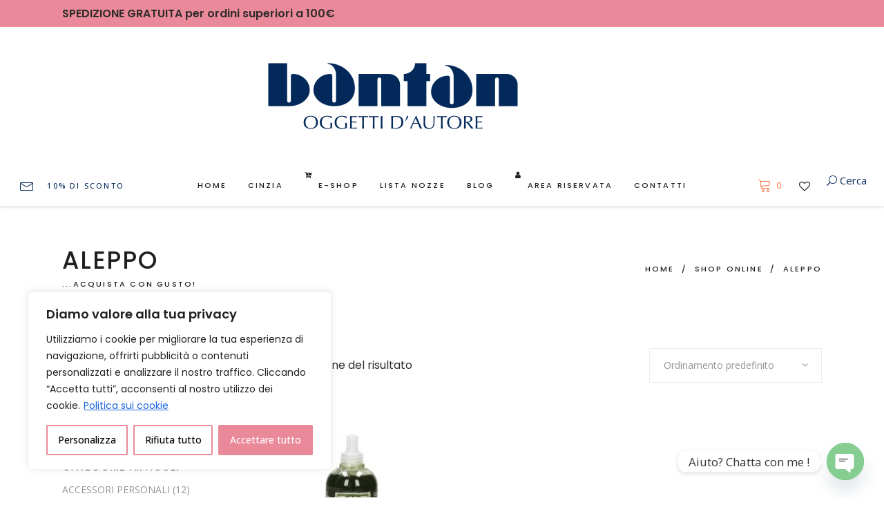

--- FILE ---
content_type: text/html; charset=UTF-8
request_url: https://www.bontonshop.it/tag-prodotto/aleppo/
body_size: 28274
content:
<!DOCTYPE html>
<html lang="it-IT">
<head>
	
            <meta property="og:url" content="https://www.bontonshop.it/tag-prodotto/aleppo"/>
            <meta property="og:type" content="article"/>
            <meta property="og:title" content="Bonton Shop"/>
            <meta property="og:description" content=""/>
            <meta property="og:image" content=""/>
		
		
		<meta charset="UTF-8"/>
		<link rel="profile" href="http://gmpg.org/xfn/11"/>
		
				<meta name="viewport" content="width=device-width,initial-scale=1,user-scalable=yes">
						<script>document.documentElement.className = document.documentElement.className + ' yes-js js_active js'</script>
				<meta name='robots' content='index, follow, max-image-preview:large, max-snippet:-1, max-video-preview:-1' />

	<!-- This site is optimized with the Yoast SEO plugin v22.6 - https://yoast.com/wordpress/plugins/seo/ -->
	<title>aleppo - BontonShop.it</title>
	<link rel="canonical" href="https://www.bontonshop.it/tag-prodotto/aleppo/" />
	<meta property="og:locale" content="it_IT" />
	<meta property="og:type" content="article" />
	<meta property="og:title" content="aleppo - BontonShop.it" />
	<meta property="og:url" content="https://www.bontonshop.it/tag-prodotto/aleppo/" />
	<meta property="og:site_name" content="Bonton Shop" />
	<meta name="twitter:card" content="summary_large_image" />
	<script type="application/ld+json" class="yoast-schema-graph">{"@context":"https://schema.org","@graph":[{"@type":"CollectionPage","@id":"https://www.bontonshop.it/tag-prodotto/aleppo/","url":"https://www.bontonshop.it/tag-prodotto/aleppo/","name":"aleppo - BontonShop.it","isPartOf":{"@id":"https://www.bontonshop.it/#website"},"primaryImageOfPage":{"@id":"https://www.bontonshop.it/tag-prodotto/aleppo/#primaryimage"},"image":{"@id":"https://www.bontonshop.it/tag-prodotto/aleppo/#primaryimage"},"thumbnailUrl":"https://www.bontonshop.it/wp-content/uploads/2021/03/tea-natura-sapone-di-aleppo-liquido.jpg-NEW.jpg","breadcrumb":{"@id":"https://www.bontonshop.it/tag-prodotto/aleppo/#breadcrumb"},"inLanguage":"it-IT"},{"@type":"ImageObject","inLanguage":"it-IT","@id":"https://www.bontonshop.it/tag-prodotto/aleppo/#primaryimage","url":"https://www.bontonshop.it/wp-content/uploads/2021/03/tea-natura-sapone-di-aleppo-liquido.jpg-NEW.jpg","contentUrl":"https://www.bontonshop.it/wp-content/uploads/2021/03/tea-natura-sapone-di-aleppo-liquido.jpg-NEW.jpg","width":800,"height":800},{"@type":"BreadcrumbList","@id":"https://www.bontonshop.it/tag-prodotto/aleppo/#breadcrumb","itemListElement":[{"@type":"ListItem","position":1,"name":"Home","item":"https://www.bontonshop.it/"},{"@type":"ListItem","position":2,"name":"aleppo"}]},{"@type":"WebSite","@id":"https://www.bontonshop.it/#website","url":"https://www.bontonshop.it/","name":"Bonton Shop","description":"","potentialAction":[{"@type":"SearchAction","target":{"@type":"EntryPoint","urlTemplate":"https://www.bontonshop.it/?s={search_term_string}"},"query-input":"required name=search_term_string"}],"inLanguage":"it-IT"}]}</script>
	<!-- / Yoast SEO plugin. -->


<link rel='dns-prefetch' href='//stats.wp.com' />
<link rel='dns-prefetch' href='//apis.google.com' />
<link rel='dns-prefetch' href='//fonts.googleapis.com' />
<link rel="alternate" type="application/rss+xml" title="Bonton Shop &raquo; Feed" href="https://www.bontonshop.it/feed/" />
<link rel="alternate" type="application/rss+xml" title="Bonton Shop &raquo; Feed dei commenti" href="https://www.bontonshop.it/comments/feed/" />
<link rel="alternate" type="application/rss+xml" title="Feed Bonton Shop &raquo; aleppo Tag" href="https://www.bontonshop.it/tag-prodotto/aleppo/feed/" />
<script type="text/javascript">
window._wpemojiSettings = {"baseUrl":"https:\/\/s.w.org\/images\/core\/emoji\/14.0.0\/72x72\/","ext":".png","svgUrl":"https:\/\/s.w.org\/images\/core\/emoji\/14.0.0\/svg\/","svgExt":".svg","source":{"concatemoji":"https:\/\/www.bontonshop.it\/wp-includes\/js\/wp-emoji-release.min.js?ver=6.3.7"}};
/*! This file is auto-generated */
!function(i,n){var o,s,e;function c(e){try{var t={supportTests:e,timestamp:(new Date).valueOf()};sessionStorage.setItem(o,JSON.stringify(t))}catch(e){}}function p(e,t,n){e.clearRect(0,0,e.canvas.width,e.canvas.height),e.fillText(t,0,0);var t=new Uint32Array(e.getImageData(0,0,e.canvas.width,e.canvas.height).data),r=(e.clearRect(0,0,e.canvas.width,e.canvas.height),e.fillText(n,0,0),new Uint32Array(e.getImageData(0,0,e.canvas.width,e.canvas.height).data));return t.every(function(e,t){return e===r[t]})}function u(e,t,n){switch(t){case"flag":return n(e,"\ud83c\udff3\ufe0f\u200d\u26a7\ufe0f","\ud83c\udff3\ufe0f\u200b\u26a7\ufe0f")?!1:!n(e,"\ud83c\uddfa\ud83c\uddf3","\ud83c\uddfa\u200b\ud83c\uddf3")&&!n(e,"\ud83c\udff4\udb40\udc67\udb40\udc62\udb40\udc65\udb40\udc6e\udb40\udc67\udb40\udc7f","\ud83c\udff4\u200b\udb40\udc67\u200b\udb40\udc62\u200b\udb40\udc65\u200b\udb40\udc6e\u200b\udb40\udc67\u200b\udb40\udc7f");case"emoji":return!n(e,"\ud83e\udef1\ud83c\udffb\u200d\ud83e\udef2\ud83c\udfff","\ud83e\udef1\ud83c\udffb\u200b\ud83e\udef2\ud83c\udfff")}return!1}function f(e,t,n){var r="undefined"!=typeof WorkerGlobalScope&&self instanceof WorkerGlobalScope?new OffscreenCanvas(300,150):i.createElement("canvas"),a=r.getContext("2d",{willReadFrequently:!0}),o=(a.textBaseline="top",a.font="600 32px Arial",{});return e.forEach(function(e){o[e]=t(a,e,n)}),o}function t(e){var t=i.createElement("script");t.src=e,t.defer=!0,i.head.appendChild(t)}"undefined"!=typeof Promise&&(o="wpEmojiSettingsSupports",s=["flag","emoji"],n.supports={everything:!0,everythingExceptFlag:!0},e=new Promise(function(e){i.addEventListener("DOMContentLoaded",e,{once:!0})}),new Promise(function(t){var n=function(){try{var e=JSON.parse(sessionStorage.getItem(o));if("object"==typeof e&&"number"==typeof e.timestamp&&(new Date).valueOf()<e.timestamp+604800&&"object"==typeof e.supportTests)return e.supportTests}catch(e){}return null}();if(!n){if("undefined"!=typeof Worker&&"undefined"!=typeof OffscreenCanvas&&"undefined"!=typeof URL&&URL.createObjectURL&&"undefined"!=typeof Blob)try{var e="postMessage("+f.toString()+"("+[JSON.stringify(s),u.toString(),p.toString()].join(",")+"));",r=new Blob([e],{type:"text/javascript"}),a=new Worker(URL.createObjectURL(r),{name:"wpTestEmojiSupports"});return void(a.onmessage=function(e){c(n=e.data),a.terminate(),t(n)})}catch(e){}c(n=f(s,u,p))}t(n)}).then(function(e){for(var t in e)n.supports[t]=e[t],n.supports.everything=n.supports.everything&&n.supports[t],"flag"!==t&&(n.supports.everythingExceptFlag=n.supports.everythingExceptFlag&&n.supports[t]);n.supports.everythingExceptFlag=n.supports.everythingExceptFlag&&!n.supports.flag,n.DOMReady=!1,n.readyCallback=function(){n.DOMReady=!0}}).then(function(){return e}).then(function(){var e;n.supports.everything||(n.readyCallback(),(e=n.source||{}).concatemoji?t(e.concatemoji):e.wpemoji&&e.twemoji&&(t(e.twemoji),t(e.wpemoji)))}))}((window,document),window._wpemojiSettings);
</script>
<style type="text/css">
img.wp-smiley,
img.emoji {
	display: inline !important;
	border: none !important;
	box-shadow: none !important;
	height: 1em !important;
	width: 1em !important;
	margin: 0 0.07em !important;
	vertical-align: -0.1em !important;
	background: none !important;
	padding: 0 !important;
}
</style>
	<link rel='stylesheet' id='wp-block-library-css' href='https://www.bontonshop.it/wp-includes/css/dist/block-library/style.min.css?ver=6.3.7' type='text/css' media='all' />
<link rel='stylesheet' id='wc-blocks-vendors-style-css' href='https://www.bontonshop.it/wp-content/plugins/woocommerce/packages/woocommerce-blocks/build/wc-blocks-vendors-style.css?ver=10.9.3' type='text/css' media='all' />
<link rel='stylesheet' id='wc-all-blocks-style-css' href='https://www.bontonshop.it/wp-content/plugins/woocommerce/packages/woocommerce-blocks/build/wc-all-blocks-style.css?ver=10.9.3' type='text/css' media='all' />
<style id='classic-theme-styles-inline-css' type='text/css'>
/*! This file is auto-generated */
.wp-block-button__link{color:#fff;background-color:#32373c;border-radius:9999px;box-shadow:none;text-decoration:none;padding:calc(.667em + 2px) calc(1.333em + 2px);font-size:1.125em}.wp-block-file__button{background:#32373c;color:#fff;text-decoration:none}
</style>
<style id='global-styles-inline-css' type='text/css'>
body{--wp--preset--color--black: #000000;--wp--preset--color--cyan-bluish-gray: #abb8c3;--wp--preset--color--white: #ffffff;--wp--preset--color--pale-pink: #f78da7;--wp--preset--color--vivid-red: #cf2e2e;--wp--preset--color--luminous-vivid-orange: #ff6900;--wp--preset--color--luminous-vivid-amber: #fcb900;--wp--preset--color--light-green-cyan: #7bdcb5;--wp--preset--color--vivid-green-cyan: #00d084;--wp--preset--color--pale-cyan-blue: #8ed1fc;--wp--preset--color--vivid-cyan-blue: #0693e3;--wp--preset--color--vivid-purple: #9b51e0;--wp--preset--gradient--vivid-cyan-blue-to-vivid-purple: linear-gradient(135deg,rgba(6,147,227,1) 0%,rgb(155,81,224) 100%);--wp--preset--gradient--light-green-cyan-to-vivid-green-cyan: linear-gradient(135deg,rgb(122,220,180) 0%,rgb(0,208,130) 100%);--wp--preset--gradient--luminous-vivid-amber-to-luminous-vivid-orange: linear-gradient(135deg,rgba(252,185,0,1) 0%,rgba(255,105,0,1) 100%);--wp--preset--gradient--luminous-vivid-orange-to-vivid-red: linear-gradient(135deg,rgba(255,105,0,1) 0%,rgb(207,46,46) 100%);--wp--preset--gradient--very-light-gray-to-cyan-bluish-gray: linear-gradient(135deg,rgb(238,238,238) 0%,rgb(169,184,195) 100%);--wp--preset--gradient--cool-to-warm-spectrum: linear-gradient(135deg,rgb(74,234,220) 0%,rgb(151,120,209) 20%,rgb(207,42,186) 40%,rgb(238,44,130) 60%,rgb(251,105,98) 80%,rgb(254,248,76) 100%);--wp--preset--gradient--blush-light-purple: linear-gradient(135deg,rgb(255,206,236) 0%,rgb(152,150,240) 100%);--wp--preset--gradient--blush-bordeaux: linear-gradient(135deg,rgb(254,205,165) 0%,rgb(254,45,45) 50%,rgb(107,0,62) 100%);--wp--preset--gradient--luminous-dusk: linear-gradient(135deg,rgb(255,203,112) 0%,rgb(199,81,192) 50%,rgb(65,88,208) 100%);--wp--preset--gradient--pale-ocean: linear-gradient(135deg,rgb(255,245,203) 0%,rgb(182,227,212) 50%,rgb(51,167,181) 100%);--wp--preset--gradient--electric-grass: linear-gradient(135deg,rgb(202,248,128) 0%,rgb(113,206,126) 100%);--wp--preset--gradient--midnight: linear-gradient(135deg,rgb(2,3,129) 0%,rgb(40,116,252) 100%);--wp--preset--font-size--small: 13px;--wp--preset--font-size--medium: 20px;--wp--preset--font-size--large: 36px;--wp--preset--font-size--x-large: 42px;--wp--preset--spacing--20: 0.44rem;--wp--preset--spacing--30: 0.67rem;--wp--preset--spacing--40: 1rem;--wp--preset--spacing--50: 1.5rem;--wp--preset--spacing--60: 2.25rem;--wp--preset--spacing--70: 3.38rem;--wp--preset--spacing--80: 5.06rem;--wp--preset--shadow--natural: 6px 6px 9px rgba(0, 0, 0, 0.2);--wp--preset--shadow--deep: 12px 12px 50px rgba(0, 0, 0, 0.4);--wp--preset--shadow--sharp: 6px 6px 0px rgba(0, 0, 0, 0.2);--wp--preset--shadow--outlined: 6px 6px 0px -3px rgba(255, 255, 255, 1), 6px 6px rgba(0, 0, 0, 1);--wp--preset--shadow--crisp: 6px 6px 0px rgba(0, 0, 0, 1);}:where(.is-layout-flex){gap: 0.5em;}:where(.is-layout-grid){gap: 0.5em;}body .is-layout-flow > .alignleft{float: left;margin-inline-start: 0;margin-inline-end: 2em;}body .is-layout-flow > .alignright{float: right;margin-inline-start: 2em;margin-inline-end: 0;}body .is-layout-flow > .aligncenter{margin-left: auto !important;margin-right: auto !important;}body .is-layout-constrained > .alignleft{float: left;margin-inline-start: 0;margin-inline-end: 2em;}body .is-layout-constrained > .alignright{float: right;margin-inline-start: 2em;margin-inline-end: 0;}body .is-layout-constrained > .aligncenter{margin-left: auto !important;margin-right: auto !important;}body .is-layout-constrained > :where(:not(.alignleft):not(.alignright):not(.alignfull)){max-width: var(--wp--style--global--content-size);margin-left: auto !important;margin-right: auto !important;}body .is-layout-constrained > .alignwide{max-width: var(--wp--style--global--wide-size);}body .is-layout-flex{display: flex;}body .is-layout-flex{flex-wrap: wrap;align-items: center;}body .is-layout-flex > *{margin: 0;}body .is-layout-grid{display: grid;}body .is-layout-grid > *{margin: 0;}:where(.wp-block-columns.is-layout-flex){gap: 2em;}:where(.wp-block-columns.is-layout-grid){gap: 2em;}:where(.wp-block-post-template.is-layout-flex){gap: 1.25em;}:where(.wp-block-post-template.is-layout-grid){gap: 1.25em;}.has-black-color{color: var(--wp--preset--color--black) !important;}.has-cyan-bluish-gray-color{color: var(--wp--preset--color--cyan-bluish-gray) !important;}.has-white-color{color: var(--wp--preset--color--white) !important;}.has-pale-pink-color{color: var(--wp--preset--color--pale-pink) !important;}.has-vivid-red-color{color: var(--wp--preset--color--vivid-red) !important;}.has-luminous-vivid-orange-color{color: var(--wp--preset--color--luminous-vivid-orange) !important;}.has-luminous-vivid-amber-color{color: var(--wp--preset--color--luminous-vivid-amber) !important;}.has-light-green-cyan-color{color: var(--wp--preset--color--light-green-cyan) !important;}.has-vivid-green-cyan-color{color: var(--wp--preset--color--vivid-green-cyan) !important;}.has-pale-cyan-blue-color{color: var(--wp--preset--color--pale-cyan-blue) !important;}.has-vivid-cyan-blue-color{color: var(--wp--preset--color--vivid-cyan-blue) !important;}.has-vivid-purple-color{color: var(--wp--preset--color--vivid-purple) !important;}.has-black-background-color{background-color: var(--wp--preset--color--black) !important;}.has-cyan-bluish-gray-background-color{background-color: var(--wp--preset--color--cyan-bluish-gray) !important;}.has-white-background-color{background-color: var(--wp--preset--color--white) !important;}.has-pale-pink-background-color{background-color: var(--wp--preset--color--pale-pink) !important;}.has-vivid-red-background-color{background-color: var(--wp--preset--color--vivid-red) !important;}.has-luminous-vivid-orange-background-color{background-color: var(--wp--preset--color--luminous-vivid-orange) !important;}.has-luminous-vivid-amber-background-color{background-color: var(--wp--preset--color--luminous-vivid-amber) !important;}.has-light-green-cyan-background-color{background-color: var(--wp--preset--color--light-green-cyan) !important;}.has-vivid-green-cyan-background-color{background-color: var(--wp--preset--color--vivid-green-cyan) !important;}.has-pale-cyan-blue-background-color{background-color: var(--wp--preset--color--pale-cyan-blue) !important;}.has-vivid-cyan-blue-background-color{background-color: var(--wp--preset--color--vivid-cyan-blue) !important;}.has-vivid-purple-background-color{background-color: var(--wp--preset--color--vivid-purple) !important;}.has-black-border-color{border-color: var(--wp--preset--color--black) !important;}.has-cyan-bluish-gray-border-color{border-color: var(--wp--preset--color--cyan-bluish-gray) !important;}.has-white-border-color{border-color: var(--wp--preset--color--white) !important;}.has-pale-pink-border-color{border-color: var(--wp--preset--color--pale-pink) !important;}.has-vivid-red-border-color{border-color: var(--wp--preset--color--vivid-red) !important;}.has-luminous-vivid-orange-border-color{border-color: var(--wp--preset--color--luminous-vivid-orange) !important;}.has-luminous-vivid-amber-border-color{border-color: var(--wp--preset--color--luminous-vivid-amber) !important;}.has-light-green-cyan-border-color{border-color: var(--wp--preset--color--light-green-cyan) !important;}.has-vivid-green-cyan-border-color{border-color: var(--wp--preset--color--vivid-green-cyan) !important;}.has-pale-cyan-blue-border-color{border-color: var(--wp--preset--color--pale-cyan-blue) !important;}.has-vivid-cyan-blue-border-color{border-color: var(--wp--preset--color--vivid-cyan-blue) !important;}.has-vivid-purple-border-color{border-color: var(--wp--preset--color--vivid-purple) !important;}.has-vivid-cyan-blue-to-vivid-purple-gradient-background{background: var(--wp--preset--gradient--vivid-cyan-blue-to-vivid-purple) !important;}.has-light-green-cyan-to-vivid-green-cyan-gradient-background{background: var(--wp--preset--gradient--light-green-cyan-to-vivid-green-cyan) !important;}.has-luminous-vivid-amber-to-luminous-vivid-orange-gradient-background{background: var(--wp--preset--gradient--luminous-vivid-amber-to-luminous-vivid-orange) !important;}.has-luminous-vivid-orange-to-vivid-red-gradient-background{background: var(--wp--preset--gradient--luminous-vivid-orange-to-vivid-red) !important;}.has-very-light-gray-to-cyan-bluish-gray-gradient-background{background: var(--wp--preset--gradient--very-light-gray-to-cyan-bluish-gray) !important;}.has-cool-to-warm-spectrum-gradient-background{background: var(--wp--preset--gradient--cool-to-warm-spectrum) !important;}.has-blush-light-purple-gradient-background{background: var(--wp--preset--gradient--blush-light-purple) !important;}.has-blush-bordeaux-gradient-background{background: var(--wp--preset--gradient--blush-bordeaux) !important;}.has-luminous-dusk-gradient-background{background: var(--wp--preset--gradient--luminous-dusk) !important;}.has-pale-ocean-gradient-background{background: var(--wp--preset--gradient--pale-ocean) !important;}.has-electric-grass-gradient-background{background: var(--wp--preset--gradient--electric-grass) !important;}.has-midnight-gradient-background{background: var(--wp--preset--gradient--midnight) !important;}.has-small-font-size{font-size: var(--wp--preset--font-size--small) !important;}.has-medium-font-size{font-size: var(--wp--preset--font-size--medium) !important;}.has-large-font-size{font-size: var(--wp--preset--font-size--large) !important;}.has-x-large-font-size{font-size: var(--wp--preset--font-size--x-large) !important;}
.wp-block-navigation a:where(:not(.wp-element-button)){color: inherit;}
:where(.wp-block-post-template.is-layout-flex){gap: 1.25em;}:where(.wp-block-post-template.is-layout-grid){gap: 1.25em;}
:where(.wp-block-columns.is-layout-flex){gap: 2em;}:where(.wp-block-columns.is-layout-grid){gap: 2em;}
.wp-block-pullquote{font-size: 1.5em;line-height: 1.6;}
</style>
<link rel='stylesheet' id='contact-form-7-css' href='https://www.bontonshop.it/wp-content/plugins/contact-form-7/includes/css/styles.css?ver=5.9.8' type='text/css' media='all' />
<link rel='stylesheet' id='tonda-membership-style-css' href='https://www.bontonshop.it/wp-content/plugins/tonda-membership/assets/css/membership.min.css?ver=6.3.7' type='text/css' media='all' />
<link rel='stylesheet' id='tonda-membership-responsive-style-css' href='https://www.bontonshop.it/wp-content/plugins/tonda-membership/assets/css/membership-responsive.min.css?ver=6.3.7' type='text/css' media='all' />
<style id='woocommerce-inline-inline-css' type='text/css'>
.woocommerce form .form-row .required { visibility: visible; }
</style>
<link rel='stylesheet' id='qi-addons-for-elementor-grid-style-css' href='https://www.bontonshop.it/wp-content/plugins/qi-addons-for-elementor/assets/css/grid.min.css?ver=6.3.7' type='text/css' media='all' />
<link rel='stylesheet' id='qi-addons-for-elementor-helper-parts-style-css' href='https://www.bontonshop.it/wp-content/plugins/qi-addons-for-elementor/assets/css/helper-parts.min.css?ver=6.3.7' type='text/css' media='all' />
<link rel='stylesheet' id='qi-addons-for-elementor-style-css' href='https://www.bontonshop.it/wp-content/plugins/qi-addons-for-elementor/assets/css/main.min.css?ver=6.3.7' type='text/css' media='all' />
<link rel='stylesheet' id='yith-quick-view-css' href='https://www.bontonshop.it/wp-content/plugins/yith-woocommerce-quick-view/assets/css/yith-quick-view.css?ver=1.41.0' type='text/css' media='all' />
<style id='yith-quick-view-inline-css' type='text/css'>

				#yith-quick-view-modal .yith-wcqv-main{background:#ffffff;}
				#yith-quick-view-close{color:#cdcdcd;}
				#yith-quick-view-close:hover{color:#ff0000;}
</style>
<link rel='stylesheet' id='tonda-select-default-style-css' href='https://www.bontonshop.it/wp-content/themes/tonda/style.css?ver=6.3.7' type='text/css' media='all' />
<link rel='stylesheet' id='tonda-select-modules-css' href='https://www.bontonshop.it/wp-content/themes/tonda/assets/css/modules.min.css?ver=6.3.7' type='text/css' media='all' />
<link rel='stylesheet' id='qodef-font_awesome-css' href='https://www.bontonshop.it/wp-content/themes/tonda/assets/css/font-awesome/css/font-awesome.min.css?ver=6.3.7' type='text/css' media='all' />
<link rel='stylesheet' id='qodef-font_elegant-css' href='https://www.bontonshop.it/wp-content/themes/tonda/assets/css/elegant-icons/style.min.css?ver=6.3.7' type='text/css' media='all' />
<link rel='stylesheet' id='qodef-ion_icons-css' href='https://www.bontonshop.it/wp-content/themes/tonda/assets/css/ion-icons/css/ionicons.min.css?ver=6.3.7' type='text/css' media='all' />
<link rel='stylesheet' id='qodef-linear_icons-css' href='https://www.bontonshop.it/wp-content/themes/tonda/assets/css/linear-icons/style.css?ver=6.3.7' type='text/css' media='all' />
<link rel='stylesheet' id='mediaelement-css' href='https://www.bontonshop.it/wp-includes/js/mediaelement/mediaelementplayer-legacy.min.css?ver=4.2.17' type='text/css' media='all' />
<link rel='stylesheet' id='wp-mediaelement-css' href='https://www.bontonshop.it/wp-includes/js/mediaelement/wp-mediaelement.min.css?ver=6.3.7' type='text/css' media='all' />
<link rel='stylesheet' id='tonda-select-woo-css' href='https://www.bontonshop.it/wp-content/themes/tonda/assets/css/woocommerce.min.css?ver=6.3.7' type='text/css' media='all' />
<style id='tonda-select-woo-inline-css' type='text/css'>
.archive.qodef-boxed .qodef-wrapper { background-attachment: fixed;}.archive .qodef-content .qodef-content-inner > .qodef-container > .qodef-container-inner, .archive .qodef-content .qodef-content-inner > .qodef-full-width > .qodef-full-width-inner { padding: 55px 0 70px;}@media only screen and (max-width: 1024px) {.archive .qodef-content .qodef-content-inner > .qodef-container > .qodef-container-inner, .archive .qodef-content .qodef-content-inner > .qodef-full-width > .qodef-full-width-inner { padding: 55px 0 70px;}}.archive .qodef-content .qodef-content-inner > .qodef-container > .qodef-container-inner, .archive .qodef-content .qodef-content-inner > .qodef-full-width > .qodef-full-width-inner { padding: 55px 0 70px;}@media only screen and (max-width: 1024px) {.archive .qodef-content .qodef-content-inner > .qodef-container > .qodef-container-inner, .archive .qodef-content .qodef-content-inner > .qodef-full-width > .qodef-full-width-inner { padding: 55px 0 70px;}}
</style>
<link rel='stylesheet' id='tonda-select-woo-responsive-css' href='https://www.bontonshop.it/wp-content/themes/tonda/assets/css/woocommerce-responsive.min.css?ver=6.3.7' type='text/css' media='all' />
<link rel='stylesheet' id='tonda-select-style-dynamic-css' href='https://www.bontonshop.it/wp-content/themes/tonda/assets/css/style_dynamic.css?ver=1699889131' type='text/css' media='all' />
<link rel='stylesheet' id='tonda-select-modules-responsive-css' href='https://www.bontonshop.it/wp-content/themes/tonda/assets/css/modules-responsive.min.css?ver=6.3.7' type='text/css' media='all' />
<link rel='stylesheet' id='tonda-select-style-dynamic-responsive-css' href='https://www.bontonshop.it/wp-content/themes/tonda/assets/css/style_dynamic_responsive.css?ver=1699889131' type='text/css' media='all' />
<link rel='stylesheet' id='tonda-select-google-fonts-css' href='https://fonts.googleapis.com/css?family=Poppins%3A300%2C400%2C500%2C600%7COpen+Sans%3A300%2C400%2C500%2C600%7CMerriweather+Sans%3A300%2C400%2C500%2C600&#038;subset=latin-ext&#038;ver=1.0.0' type='text/css' media='all' />
<link rel='stylesheet' id='select2-css' href='https://www.bontonshop.it/wp-content/plugins/woocommerce/assets/css/select2.css?ver=8.1.1' type='text/css' media='all' />
<link rel='stylesheet' id='tonda-core-dashboard-style-css' href='https://www.bontonshop.it/wp-content/plugins/tonda-core/core-dashboard/assets/css/core-dashboard.min.css?ver=6.3.7' type='text/css' media='all' />
<link rel='stylesheet' id='chaty-front-css-css' href='https://www.bontonshop.it/wp-content/plugins/chaty/css/chaty-front.min.css?ver=3.5.11639486728' type='text/css' media='all' />
<link rel='stylesheet' id='swiper-css' href='https://www.bontonshop.it/wp-content/plugins/elementor/assets/lib/swiper/css/swiper.min.css?ver=5.3.6' type='text/css' media='all' />
<link rel='stylesheet' id='tonda-select-child-style-css' href='https://www.bontonshop.it/wp-content/themes/bontonshop-child/style.css?ver=6.3.7' type='text/css' media='all' />
<script type='text/javascript' src='https://www.bontonshop.it/wp-includes/js/dist/vendor/wp-polyfill-inert.min.js?ver=3.1.2' id='wp-polyfill-inert-js'></script>
<script type='text/javascript' src='https://www.bontonshop.it/wp-includes/js/dist/vendor/regenerator-runtime.min.js?ver=0.13.11' id='regenerator-runtime-js'></script>
<script type='text/javascript' src='https://www.bontonshop.it/wp-includes/js/dist/vendor/wp-polyfill.min.js?ver=3.15.0' id='wp-polyfill-js'></script>
<script type='text/javascript' src='https://www.bontonshop.it/wp-includes/js/dist/hooks.min.js?ver=c6aec9a8d4e5a5d543a1' id='wp-hooks-js'></script>
<script type='text/javascript' src='https://stats.wp.com/w.js?ver=202603' id='woo-tracks-js'></script>
<script type='text/javascript' id='cookie-law-info-js-extra'>
/* <![CDATA[ */
var _ckyConfig = {"_ipData":[],"_assetsURL":"https:\/\/www.bontonshop.it\/wp-content\/plugins\/cookie-law-info\/lite\/frontend\/images\/","_publicURL":"https:\/\/www.bontonshop.it","_expiry":"5","_categories":[{"name":"Necessaria","slug":"necessary","isNecessary":true,"ccpaDoNotSell":true,"cookies":[],"active":true,"defaultConsent":{"gdpr":true,"ccpa":true}},{"name":"Funzionale","slug":"functional","isNecessary":false,"ccpaDoNotSell":true,"cookies":[],"active":true,"defaultConsent":{"gdpr":false,"ccpa":false}},{"name":"Analitica","slug":"analytics","isNecessary":false,"ccpaDoNotSell":true,"cookies":[],"active":true,"defaultConsent":{"gdpr":false,"ccpa":false}},{"name":"Prestazioni","slug":"performance","isNecessary":false,"ccpaDoNotSell":true,"cookies":[],"active":true,"defaultConsent":{"gdpr":false,"ccpa":false}},{"name":"Pubblicitari","slug":"advertisement","isNecessary":false,"ccpaDoNotSell":true,"cookies":[],"active":true,"defaultConsent":{"gdpr":false,"ccpa":false}}],"_activeLaw":"gdpr","_rootDomain":"","_block":"1","_showBanner":"1","_bannerConfig":{"settings":{"type":"box","preferenceCenterType":"popup","position":"bottom-left","applicableLaw":"gdpr"},"behaviours":{"reloadBannerOnAccept":false,"loadAnalyticsByDefault":false,"animations":{"onLoad":"animate","onHide":"sticky"}},"config":{"revisitConsent":{"status":true,"tag":"revisit-consent","position":"bottom-left","meta":{"url":"#"},"styles":{"background-color":"#0056A7"},"elements":{"title":{"type":"text","tag":"revisit-consent-title","status":true,"styles":{"color":"#0056a7"}}}},"preferenceCenter":{"toggle":{"status":true,"tag":"detail-category-toggle","type":"toggle","states":{"active":{"styles":{"background-color":"#1863DC"}},"inactive":{"styles":{"background-color":"#D0D5D2"}}}}},"categoryPreview":{"status":false,"toggle":{"status":true,"tag":"detail-category-preview-toggle","type":"toggle","states":{"active":{"styles":{"background-color":"#1863DC"}},"inactive":{"styles":{"background-color":"#D0D5D2"}}}}},"videoPlaceholder":{"status":true,"styles":{"background-color":"#000000","border-color":"#000000","color":"#ffffff"}},"readMore":{"status":true,"tag":"readmore-button","type":"link","meta":{"noFollow":true,"newTab":true},"styles":{"color":"#1863DC","background-color":"transparent","border-color":"transparent"}},"showMore":{"status":true,"tag":"show-desc-button","type":"button","styles":{"color":"#1863DC"}},"showLess":{"status":true,"tag":"hide-desc-button","type":"button","styles":{"color":"#1863DC"}},"alwaysActive":{"status":true,"tag":"always-active","styles":{"color":"#008000"}},"manualLinks":{"status":true,"tag":"manual-links","type":"link","styles":{"color":"#1863DC"}},"auditTable":{"status":true},"optOption":{"status":true,"toggle":{"status":true,"tag":"optout-option-toggle","type":"toggle","states":{"active":{"styles":{"background-color":"#1863dc"}},"inactive":{"styles":{"background-color":"#FFFFFF"}}}}}}},"_version":"3.3.9.1","_logConsent":"1","_tags":[{"tag":"accept-button","styles":{"color":"#FFFFFF","background-color":"#EA899A","border-color":"#EA899A"}},{"tag":"reject-button","styles":{"color":"#000000","background-color":"transparent","border-color":"#EA899A"}},{"tag":"settings-button","styles":{"color":"#000000","background-color":"transparent","border-color":"#EA899A"}},{"tag":"readmore-button","styles":{"color":"#1863DC","background-color":"transparent","border-color":"transparent"}},{"tag":"donotsell-button","styles":{"color":"#1863DC","background-color":"transparent","border-color":"transparent"}},{"tag":"show-desc-button","styles":{"color":"#1863DC"}},{"tag":"hide-desc-button","styles":{"color":"#1863DC"}},{"tag":"cky-always-active","styles":[]},{"tag":"cky-link","styles":[]},{"tag":"accept-button","styles":{"color":"#FFFFFF","background-color":"#EA899A","border-color":"#EA899A"}},{"tag":"revisit-consent","styles":{"background-color":"#0056A7"}}],"_shortCodes":[{"key":"cky_readmore","content":"<a href=\"https:\/\/www.bontonshop.it\/privacy-policy\/\" class=\"cky-policy\" aria-label=\"Politica sui cookie\" target=\"_blank\" rel=\"noopener\" data-cky-tag=\"readmore-button\">Politica sui cookie<\/a>","tag":"readmore-button","status":true,"attributes":{"rel":"nofollow","target":"_blank"}},{"key":"cky_show_desc","content":"<button class=\"cky-show-desc-btn\" data-cky-tag=\"show-desc-button\" aria-label=\"Mostra di pi\u00f9\">Mostra di pi\u00f9<\/button>","tag":"show-desc-button","status":true,"attributes":[]},{"key":"cky_hide_desc","content":"<button class=\"cky-show-desc-btn\" data-cky-tag=\"hide-desc-button\" aria-label=\"Mostra meno\">Mostra meno<\/button>","tag":"hide-desc-button","status":true,"attributes":[]},{"key":"cky_optout_show_desc","content":"[cky_optout_show_desc]","tag":"optout-show-desc-button","status":true,"attributes":[]},{"key":"cky_optout_hide_desc","content":"[cky_optout_hide_desc]","tag":"optout-hide-desc-button","status":true,"attributes":[]},{"key":"cky_category_toggle_label","content":"[cky_{{status}}_category_label] [cky_preference_{{category_slug}}_title]","tag":"","status":true,"attributes":[]},{"key":"cky_enable_category_label","content":"Abilitare","tag":"","status":true,"attributes":[]},{"key":"cky_disable_category_label","content":"Disattivare","tag":"","status":true,"attributes":[]},{"key":"cky_video_placeholder","content":"<div class=\"video-placeholder-normal\" data-cky-tag=\"video-placeholder\" id=\"[UNIQUEID]\"><p class=\"video-placeholder-text-normal\" data-cky-tag=\"placeholder-title\">Si prega di accettare il consenso ai cookie<\/p><\/div>","tag":"","status":true,"attributes":[]},{"key":"cky_enable_optout_label","content":"Abilitare","tag":"","status":true,"attributes":[]},{"key":"cky_disable_optout_label","content":"Disattivare","tag":"","status":true,"attributes":[]},{"key":"cky_optout_toggle_label","content":"[cky_{{status}}_optout_label] [cky_optout_option_title]","tag":"","status":true,"attributes":[]},{"key":"cky_optout_option_title","content":"Non vendere o condividere i miei dati personali","tag":"","status":true,"attributes":[]},{"key":"cky_optout_close_label","content":"Vicino","tag":"","status":true,"attributes":[]},{"key":"cky_preference_close_label","content":"Vicino","tag":"","status":true,"attributes":[]}],"_rtl":"","_language":"it","_providersToBlock":[]};
var _ckyStyles = {"css":".cky-overlay{background: #000000; opacity: 0.4; position: fixed; top: 0; left: 0; width: 100%; height: 100%; z-index: 99999999;}.cky-hide{display: none;}.cky-btn-revisit-wrapper{display: flex; align-items: center; justify-content: center; background: #0056a7; width: 45px; height: 45px; border-radius: 50%; position: fixed; z-index: 999999; cursor: pointer;}.cky-revisit-bottom-left{bottom: 15px; left: 15px;}.cky-revisit-bottom-right{bottom: 15px; right: 15px;}.cky-btn-revisit-wrapper .cky-btn-revisit{display: flex; align-items: center; justify-content: center; background: none; border: none; cursor: pointer; position: relative; margin: 0; padding: 0;}.cky-btn-revisit-wrapper .cky-btn-revisit img{max-width: fit-content; margin: 0; height: 30px; width: 30px;}.cky-revisit-bottom-left:hover::before{content: attr(data-tooltip); position: absolute; background: #4e4b66; color: #ffffff; left: calc(100% + 7px); font-size: 12px; line-height: 16px; width: max-content; padding: 4px 8px; border-radius: 4px;}.cky-revisit-bottom-left:hover::after{position: absolute; content: \"\"; border: 5px solid transparent; left: calc(100% + 2px); border-left-width: 0; border-right-color: #4e4b66;}.cky-revisit-bottom-right:hover::before{content: attr(data-tooltip); position: absolute; background: #4e4b66; color: #ffffff; right: calc(100% + 7px); font-size: 12px; line-height: 16px; width: max-content; padding: 4px 8px; border-radius: 4px;}.cky-revisit-bottom-right:hover::after{position: absolute; content: \"\"; border: 5px solid transparent; right: calc(100% + 2px); border-right-width: 0; border-left-color: #4e4b66;}.cky-revisit-hide{display: none;}.cky-consent-container{position: fixed; width: 440px; box-sizing: border-box; z-index: 9999999; border-radius: 6px;}.cky-consent-container .cky-consent-bar{background: #ffffff; border: 1px solid; padding: 20px 26px; box-shadow: 0 -1px 10px 0 #acabab4d; border-radius: 6px;}.cky-box-bottom-left{bottom: 40px; left: 40px;}.cky-box-bottom-right{bottom: 40px; right: 40px;}.cky-box-top-left{top: 40px; left: 40px;}.cky-box-top-right{top: 40px; right: 40px;}.cky-custom-brand-logo-wrapper .cky-custom-brand-logo{width: 100px; height: auto; margin: 0 0 12px 0;}.cky-notice .cky-title{color: #212121; font-weight: 700; font-size: 18px; line-height: 24px; margin: 0 0 12px 0;}.cky-notice-des *,.cky-preference-content-wrapper *,.cky-accordion-header-des *,.cky-gpc-wrapper .cky-gpc-desc *{font-size: 14px;}.cky-notice-des{color: #212121; font-size: 14px; line-height: 24px; font-weight: 400;}.cky-notice-des img{height: 25px; width: 25px;}.cky-consent-bar .cky-notice-des p,.cky-gpc-wrapper .cky-gpc-desc p,.cky-preference-body-wrapper .cky-preference-content-wrapper p,.cky-accordion-header-wrapper .cky-accordion-header-des p,.cky-cookie-des-table li div:last-child p{color: inherit; margin-top: 0; overflow-wrap: break-word;}.cky-notice-des P:last-child,.cky-preference-content-wrapper p:last-child,.cky-cookie-des-table li div:last-child p:last-child,.cky-gpc-wrapper .cky-gpc-desc p:last-child{margin-bottom: 0;}.cky-notice-des a.cky-policy,.cky-notice-des button.cky-policy{font-size: 14px; color: #1863dc; white-space: nowrap; cursor: pointer; background: transparent; border: 1px solid; text-decoration: underline;}.cky-notice-des button.cky-policy{padding: 0;}.cky-notice-des a.cky-policy:focus-visible,.cky-notice-des button.cky-policy:focus-visible,.cky-preference-content-wrapper .cky-show-desc-btn:focus-visible,.cky-accordion-header .cky-accordion-btn:focus-visible,.cky-preference-header .cky-btn-close:focus-visible,.cky-switch input[type=\"checkbox\"]:focus-visible,.cky-footer-wrapper a:focus-visible,.cky-btn:focus-visible{outline: 2px solid #1863dc; outline-offset: 2px;}.cky-btn:focus:not(:focus-visible),.cky-accordion-header .cky-accordion-btn:focus:not(:focus-visible),.cky-preference-content-wrapper .cky-show-desc-btn:focus:not(:focus-visible),.cky-btn-revisit-wrapper .cky-btn-revisit:focus:not(:focus-visible),.cky-preference-header .cky-btn-close:focus:not(:focus-visible),.cky-consent-bar .cky-banner-btn-close:focus:not(:focus-visible){outline: 0;}button.cky-show-desc-btn:not(:hover):not(:active){color: #1863dc; background: transparent;}button.cky-accordion-btn:not(:hover):not(:active),button.cky-banner-btn-close:not(:hover):not(:active),button.cky-btn-revisit:not(:hover):not(:active),button.cky-btn-close:not(:hover):not(:active){background: transparent;}.cky-consent-bar button:hover,.cky-modal.cky-modal-open button:hover,.cky-consent-bar button:focus,.cky-modal.cky-modal-open button:focus{text-decoration: none;}.cky-notice-btn-wrapper{display: flex; justify-content: flex-start; align-items: center; flex-wrap: wrap; margin-top: 16px;}.cky-notice-btn-wrapper .cky-btn{text-shadow: none; box-shadow: none;}.cky-btn{flex: auto; max-width: 100%; font-size: 14px; font-family: inherit; line-height: 24px; padding: 8px; font-weight: 500; margin: 0 8px 0 0; border-radius: 2px; cursor: pointer; text-align: center; text-transform: none; min-height: 0;}.cky-btn:hover{opacity: 0.8;}.cky-btn-customize{color: #1863dc; background: transparent; border: 2px solid #1863dc;}.cky-btn-reject{color: #1863dc; background: transparent; border: 2px solid #1863dc;}.cky-btn-accept{background: #1863dc; color: #ffffff; border: 2px solid #1863dc;}.cky-btn:last-child{margin-right: 0;}@media (max-width: 576px){.cky-box-bottom-left{bottom: 0; left: 0;}.cky-box-bottom-right{bottom: 0; right: 0;}.cky-box-top-left{top: 0; left: 0;}.cky-box-top-right{top: 0; right: 0;}}@media (max-width: 440px){.cky-box-bottom-left, .cky-box-bottom-right, .cky-box-top-left, .cky-box-top-right{width: 100%; max-width: 100%;}.cky-consent-container .cky-consent-bar{padding: 20px 0;}.cky-custom-brand-logo-wrapper, .cky-notice .cky-title, .cky-notice-des, .cky-notice-btn-wrapper{padding: 0 24px;}.cky-notice-des{max-height: 40vh; overflow-y: scroll;}.cky-notice-btn-wrapper{flex-direction: column; margin-top: 0;}.cky-btn{width: 100%; margin: 10px 0 0 0;}.cky-notice-btn-wrapper .cky-btn-customize{order: 2;}.cky-notice-btn-wrapper .cky-btn-reject{order: 3;}.cky-notice-btn-wrapper .cky-btn-accept{order: 1; margin-top: 16px;}}@media (max-width: 352px){.cky-notice .cky-title{font-size: 16px;}.cky-notice-des *{font-size: 12px;}.cky-notice-des, .cky-btn{font-size: 12px;}}.cky-modal.cky-modal-open{display: flex; visibility: visible; -webkit-transform: translate(-50%, -50%); -moz-transform: translate(-50%, -50%); -ms-transform: translate(-50%, -50%); -o-transform: translate(-50%, -50%); transform: translate(-50%, -50%); top: 50%; left: 50%; transition: all 1s ease;}.cky-modal{box-shadow: 0 32px 68px rgba(0, 0, 0, 0.3); margin: 0 auto; position: fixed; max-width: 100%; background: #ffffff; top: 50%; box-sizing: border-box; border-radius: 6px; z-index: 999999999; color: #212121; -webkit-transform: translate(-50%, 100%); -moz-transform: translate(-50%, 100%); -ms-transform: translate(-50%, 100%); -o-transform: translate(-50%, 100%); transform: translate(-50%, 100%); visibility: hidden; transition: all 0s ease;}.cky-preference-center{max-height: 79vh; overflow: hidden; width: 845px; overflow: hidden; flex: 1 1 0; display: flex; flex-direction: column; border-radius: 6px;}.cky-preference-header{display: flex; align-items: center; justify-content: space-between; padding: 22px 24px; border-bottom: 1px solid;}.cky-preference-header .cky-preference-title{font-size: 18px; font-weight: 700; line-height: 24px;}.cky-preference-header .cky-btn-close{margin: 0; cursor: pointer; vertical-align: middle; padding: 0; background: none; border: none; width: auto; height: auto; min-height: 0; line-height: 0; text-shadow: none; box-shadow: none;}.cky-preference-header .cky-btn-close img{margin: 0; height: 10px; width: 10px;}.cky-preference-body-wrapper{padding: 0 24px; flex: 1; overflow: auto; box-sizing: border-box;}.cky-preference-content-wrapper,.cky-gpc-wrapper .cky-gpc-desc{font-size: 14px; line-height: 24px; font-weight: 400; padding: 12px 0;}.cky-preference-content-wrapper{border-bottom: 1px solid;}.cky-preference-content-wrapper img{height: 25px; width: 25px;}.cky-preference-content-wrapper .cky-show-desc-btn{font-size: 14px; font-family: inherit; color: #1863dc; text-decoration: none; line-height: 24px; padding: 0; margin: 0; white-space: nowrap; cursor: pointer; background: transparent; border-color: transparent; text-transform: none; min-height: 0; text-shadow: none; box-shadow: none;}.cky-accordion-wrapper{margin-bottom: 10px;}.cky-accordion{border-bottom: 1px solid;}.cky-accordion:last-child{border-bottom: none;}.cky-accordion .cky-accordion-item{display: flex; margin-top: 10px;}.cky-accordion .cky-accordion-body{display: none;}.cky-accordion.cky-accordion-active .cky-accordion-body{display: block; padding: 0 22px; margin-bottom: 16px;}.cky-accordion-header-wrapper{cursor: pointer; width: 100%;}.cky-accordion-item .cky-accordion-header{display: flex; justify-content: space-between; align-items: center;}.cky-accordion-header .cky-accordion-btn{font-size: 16px; font-family: inherit; color: #212121; line-height: 24px; background: none; border: none; font-weight: 700; padding: 0; margin: 0; cursor: pointer; text-transform: none; min-height: 0; text-shadow: none; box-shadow: none;}.cky-accordion-header .cky-always-active{color: #008000; font-weight: 600; line-height: 24px; font-size: 14px;}.cky-accordion-header-des{font-size: 14px; line-height: 24px; margin: 10px 0 16px 0;}.cky-accordion-chevron{margin-right: 22px; position: relative; cursor: pointer;}.cky-accordion-chevron-hide{display: none;}.cky-accordion .cky-accordion-chevron i::before{content: \"\"; position: absolute; border-right: 1.4px solid; border-bottom: 1.4px solid; border-color: inherit; height: 6px; width: 6px; -webkit-transform: rotate(-45deg); -moz-transform: rotate(-45deg); -ms-transform: rotate(-45deg); -o-transform: rotate(-45deg); transform: rotate(-45deg); transition: all 0.2s ease-in-out; top: 8px;}.cky-accordion.cky-accordion-active .cky-accordion-chevron i::before{-webkit-transform: rotate(45deg); -moz-transform: rotate(45deg); -ms-transform: rotate(45deg); -o-transform: rotate(45deg); transform: rotate(45deg);}.cky-audit-table{background: #f4f4f4; border-radius: 6px;}.cky-audit-table .cky-empty-cookies-text{color: inherit; font-size: 12px; line-height: 24px; margin: 0; padding: 10px;}.cky-audit-table .cky-cookie-des-table{font-size: 12px; line-height: 24px; font-weight: normal; padding: 15px 10px; border-bottom: 1px solid; border-bottom-color: inherit; margin: 0;}.cky-audit-table .cky-cookie-des-table:last-child{border-bottom: none;}.cky-audit-table .cky-cookie-des-table li{list-style-type: none; display: flex; padding: 3px 0;}.cky-audit-table .cky-cookie-des-table li:first-child{padding-top: 0;}.cky-cookie-des-table li div:first-child{width: 100px; font-weight: 600; word-break: break-word; word-wrap: break-word;}.cky-cookie-des-table li div:last-child{flex: 1; word-break: break-word; word-wrap: break-word; margin-left: 8px;}.cky-footer-shadow{display: block; width: 100%; height: 40px; background: linear-gradient(180deg, rgba(255, 255, 255, 0) 0%, #ffffff 100%); position: absolute; bottom: calc(100% - 1px);}.cky-footer-wrapper{position: relative;}.cky-prefrence-btn-wrapper{display: flex; flex-wrap: wrap; align-items: center; justify-content: center; padding: 22px 24px; border-top: 1px solid;}.cky-prefrence-btn-wrapper .cky-btn{flex: auto; max-width: 100%; text-shadow: none; box-shadow: none;}.cky-btn-preferences{color: #1863dc; background: transparent; border: 2px solid #1863dc;}.cky-preference-header,.cky-preference-body-wrapper,.cky-preference-content-wrapper,.cky-accordion-wrapper,.cky-accordion,.cky-accordion-wrapper,.cky-footer-wrapper,.cky-prefrence-btn-wrapper{border-color: inherit;}@media (max-width: 845px){.cky-modal{max-width: calc(100% - 16px);}}@media (max-width: 576px){.cky-modal{max-width: 100%;}.cky-preference-center{max-height: 100vh;}.cky-prefrence-btn-wrapper{flex-direction: column;}.cky-accordion.cky-accordion-active .cky-accordion-body{padding-right: 0;}.cky-prefrence-btn-wrapper .cky-btn{width: 100%; margin: 10px 0 0 0;}.cky-prefrence-btn-wrapper .cky-btn-reject{order: 3;}.cky-prefrence-btn-wrapper .cky-btn-accept{order: 1; margin-top: 0;}.cky-prefrence-btn-wrapper .cky-btn-preferences{order: 2;}}@media (max-width: 425px){.cky-accordion-chevron{margin-right: 15px;}.cky-notice-btn-wrapper{margin-top: 0;}.cky-accordion.cky-accordion-active .cky-accordion-body{padding: 0 15px;}}@media (max-width: 352px){.cky-preference-header .cky-preference-title{font-size: 16px;}.cky-preference-header{padding: 16px 24px;}.cky-preference-content-wrapper *, .cky-accordion-header-des *{font-size: 12px;}.cky-preference-content-wrapper, .cky-preference-content-wrapper .cky-show-more, .cky-accordion-header .cky-always-active, .cky-accordion-header-des, .cky-preference-content-wrapper .cky-show-desc-btn, .cky-notice-des a.cky-policy{font-size: 12px;}.cky-accordion-header .cky-accordion-btn{font-size: 14px;}}.cky-switch{display: flex;}.cky-switch input[type=\"checkbox\"]{position: relative; width: 44px; height: 24px; margin: 0; background: #d0d5d2; -webkit-appearance: none; border-radius: 50px; cursor: pointer; outline: 0; border: none; top: 0;}.cky-switch input[type=\"checkbox\"]:checked{background: #1863dc;}.cky-switch input[type=\"checkbox\"]:before{position: absolute; content: \"\"; height: 20px; width: 20px; left: 2px; bottom: 2px; border-radius: 50%; background-color: white; -webkit-transition: 0.4s; transition: 0.4s; margin: 0;}.cky-switch input[type=\"checkbox\"]:after{display: none;}.cky-switch input[type=\"checkbox\"]:checked:before{-webkit-transform: translateX(20px); -ms-transform: translateX(20px); transform: translateX(20px);}@media (max-width: 425px){.cky-switch input[type=\"checkbox\"]{width: 38px; height: 21px;}.cky-switch input[type=\"checkbox\"]:before{height: 17px; width: 17px;}.cky-switch input[type=\"checkbox\"]:checked:before{-webkit-transform: translateX(17px); -ms-transform: translateX(17px); transform: translateX(17px);}}.cky-consent-bar .cky-banner-btn-close{position: absolute; right: 9px; top: 5px; background: none; border: none; cursor: pointer; padding: 0; margin: 0; min-height: 0; line-height: 0; height: auto; width: auto; text-shadow: none; box-shadow: none;}.cky-consent-bar .cky-banner-btn-close img{height: 9px; width: 9px; margin: 0;}.cky-notice-group{font-size: 14px; line-height: 24px; font-weight: 400; color: #212121;}.cky-notice-btn-wrapper .cky-btn-do-not-sell{font-size: 14px; line-height: 24px; padding: 6px 0; margin: 0; font-weight: 500; background: none; border-radius: 2px; border: none; cursor: pointer; text-align: left; color: #1863dc; background: transparent; border-color: transparent; box-shadow: none; text-shadow: none;}.cky-consent-bar .cky-banner-btn-close:focus-visible,.cky-notice-btn-wrapper .cky-btn-do-not-sell:focus-visible,.cky-opt-out-btn-wrapper .cky-btn:focus-visible,.cky-opt-out-checkbox-wrapper input[type=\"checkbox\"].cky-opt-out-checkbox:focus-visible{outline: 2px solid #1863dc; outline-offset: 2px;}@media (max-width: 440px){.cky-consent-container{width: 100%;}}@media (max-width: 352px){.cky-notice-des a.cky-policy, .cky-notice-btn-wrapper .cky-btn-do-not-sell{font-size: 12px;}}.cky-opt-out-wrapper{padding: 12px 0;}.cky-opt-out-wrapper .cky-opt-out-checkbox-wrapper{display: flex; align-items: center;}.cky-opt-out-checkbox-wrapper .cky-opt-out-checkbox-label{font-size: 16px; font-weight: 700; line-height: 24px; margin: 0 0 0 12px; cursor: pointer;}.cky-opt-out-checkbox-wrapper input[type=\"checkbox\"].cky-opt-out-checkbox{background-color: #ffffff; border: 1px solid black; width: 20px; height: 18.5px; margin: 0; -webkit-appearance: none; position: relative; display: flex; align-items: center; justify-content: center; border-radius: 2px; cursor: pointer;}.cky-opt-out-checkbox-wrapper input[type=\"checkbox\"].cky-opt-out-checkbox:checked{background-color: #1863dc; border: none;}.cky-opt-out-checkbox-wrapper input[type=\"checkbox\"].cky-opt-out-checkbox:checked::after{left: 6px; bottom: 4px; width: 7px; height: 13px; border: solid #ffffff; border-width: 0 3px 3px 0; border-radius: 2px; -webkit-transform: rotate(45deg); -ms-transform: rotate(45deg); transform: rotate(45deg); content: \"\"; position: absolute; box-sizing: border-box;}.cky-opt-out-checkbox-wrapper.cky-disabled .cky-opt-out-checkbox-label,.cky-opt-out-checkbox-wrapper.cky-disabled input[type=\"checkbox\"].cky-opt-out-checkbox{cursor: no-drop;}.cky-gpc-wrapper{margin: 0 0 0 32px;}.cky-footer-wrapper .cky-opt-out-btn-wrapper{display: flex; flex-wrap: wrap; align-items: center; justify-content: center; padding: 22px 24px;}.cky-opt-out-btn-wrapper .cky-btn{flex: auto; max-width: 100%; text-shadow: none; box-shadow: none;}.cky-opt-out-btn-wrapper .cky-btn-cancel{border: 1px solid #dedfe0; background: transparent; color: #858585;}.cky-opt-out-btn-wrapper .cky-btn-confirm{background: #1863dc; color: #ffffff; border: 1px solid #1863dc;}@media (max-width: 352px){.cky-opt-out-checkbox-wrapper .cky-opt-out-checkbox-label{font-size: 14px;}.cky-gpc-wrapper .cky-gpc-desc, .cky-gpc-wrapper .cky-gpc-desc *{font-size: 12px;}.cky-opt-out-checkbox-wrapper input[type=\"checkbox\"].cky-opt-out-checkbox{width: 16px; height: 16px;}.cky-opt-out-checkbox-wrapper input[type=\"checkbox\"].cky-opt-out-checkbox:checked::after{left: 5px; bottom: 4px; width: 3px; height: 9px;}.cky-gpc-wrapper{margin: 0 0 0 28px;}}.video-placeholder-youtube{background-size: 100% 100%; background-position: center; background-repeat: no-repeat; background-color: #b2b0b059; position: relative; display: flex; align-items: center; justify-content: center; max-width: 100%;}.video-placeholder-text-youtube{text-align: center; align-items: center; padding: 10px 16px; background-color: #000000cc; color: #ffffff; border: 1px solid; border-radius: 2px; cursor: pointer;}.video-placeholder-normal{background-image: url(\"\/wp-content\/plugins\/cookie-law-info\/lite\/frontend\/images\/placeholder.svg\"); background-size: 80px; background-position: center; background-repeat: no-repeat; background-color: #b2b0b059; position: relative; display: flex; align-items: flex-end; justify-content: center; max-width: 100%;}.video-placeholder-text-normal{align-items: center; padding: 10px 16px; text-align: center; border: 1px solid; border-radius: 2px; cursor: pointer;}.cky-rtl{direction: rtl; text-align: right;}.cky-rtl .cky-banner-btn-close{left: 9px; right: auto;}.cky-rtl .cky-notice-btn-wrapper .cky-btn:last-child{margin-right: 8px;}.cky-rtl .cky-notice-btn-wrapper .cky-btn:first-child{margin-right: 0;}.cky-rtl .cky-notice-btn-wrapper{margin-left: 0; margin-right: 15px;}.cky-rtl .cky-prefrence-btn-wrapper .cky-btn{margin-right: 8px;}.cky-rtl .cky-prefrence-btn-wrapper .cky-btn:first-child{margin-right: 0;}.cky-rtl .cky-accordion .cky-accordion-chevron i::before{border: none; border-left: 1.4px solid; border-top: 1.4px solid; left: 12px;}.cky-rtl .cky-accordion.cky-accordion-active .cky-accordion-chevron i::before{-webkit-transform: rotate(-135deg); -moz-transform: rotate(-135deg); -ms-transform: rotate(-135deg); -o-transform: rotate(-135deg); transform: rotate(-135deg);}@media (max-width: 768px){.cky-rtl .cky-notice-btn-wrapper{margin-right: 0;}}@media (max-width: 576px){.cky-rtl .cky-notice-btn-wrapper .cky-btn:last-child{margin-right: 0;}.cky-rtl .cky-prefrence-btn-wrapper .cky-btn{margin-right: 0;}.cky-rtl .cky-accordion.cky-accordion-active .cky-accordion-body{padding: 0 22px 0 0;}}@media (max-width: 425px){.cky-rtl .cky-accordion.cky-accordion-active .cky-accordion-body{padding: 0 15px 0 0;}}.cky-rtl .cky-opt-out-btn-wrapper .cky-btn{margin-right: 12px;}.cky-rtl .cky-opt-out-btn-wrapper .cky-btn:first-child{margin-right: 0;}.cky-rtl .cky-opt-out-checkbox-wrapper .cky-opt-out-checkbox-label{margin: 0 12px 0 0;}"};
/* ]]> */
</script>
<script type='text/javascript' src='https://www.bontonshop.it/wp-content/plugins/cookie-law-info/lite/frontend/js/script.min.js?ver=3.3.9.1' id='cookie-law-info-js'></script>
<script type='text/javascript' src='https://www.bontonshop.it/wp-includes/js/jquery/jquery.min.js?ver=3.7.0' id='jquery-core-js'></script>
<script type='text/javascript' src='https://www.bontonshop.it/wp-includes/js/jquery/jquery-migrate.min.js?ver=3.4.1' id='jquery-migrate-js'></script>
<script type='text/javascript' src='https://apis.google.com/js/platform.js' id='tonda-membership-google-plus-api-js'></script>
<script type='text/javascript' id='WCPAY_ASSETS-js-extra'>
/* <![CDATA[ */
var wcpayAssets = {"url":"https:\/\/www.bontonshop.it\/wp-content\/plugins\/woocommerce-payments\/dist\/"};
/* ]]> */
</script>
<link rel="https://api.w.org/" href="https://www.bontonshop.it/wp-json/" /><link rel="alternate" type="application/json" href="https://www.bontonshop.it/wp-json/wp/v2/product_tag/324" /><link rel="EditURI" type="application/rsd+xml" title="RSD" href="https://www.bontonshop.it/xmlrpc.php?rsd" />
<meta name="generator" content="WordPress 6.3.7" />
<meta name="generator" content="WooCommerce 8.1.1" />
<style id="cky-style-inline">[data-cky-tag]{visibility:hidden;}</style><!-- start Simple Custom CSS and JS -->
<meta name="google-site-verification" content="dk61WF_9qtj898ZGBmsVT54Ptcsw2fdMox9prGBXc2c" />

<!-- end Simple Custom CSS and JS -->
<!-- start Simple Custom CSS and JS -->
<!-- Facebook Pixel Code -->
<script>
!function(f,b,e,v,n,t,s)
{if(f.fbq)return;n=f.fbq=function(){n.callMethod?
n.callMethod.apply(n,arguments):n.queue.push(arguments)};
if(!f._fbq)f._fbq=n;n.push=n;n.loaded=!0;n.version='2.0';
n.queue=[];t=b.createElement(e);t.async=!0;
t.src=v;s=b.getElementsByTagName(e)[0];
s.parentNode.insertBefore(t,s)}(window, document,'script',
'https://connect.facebook.net/en_US/fbevents.js');
fbq('init', '777099973184710');
fbq('track', 'PageView');
</script>
<noscript><img height="1" width="1" style="display:none"
src="https://www.facebook.com/tr?id=777099973184710&ev=PageView&noscript=1"
/></noscript>
<!-- End Facebook Pixel Code --><!-- end Simple Custom CSS and JS -->
<!-- start Simple Custom CSS and JS -->
<!--ADS CONVERSION TRACK CODE BEGIN-->
	<!-- Global site tag (gtag.js) - Google Ads: 792138108 --> 
	<script async src="https://www.googletagmanager.com/gtag/js?id=AW-792138108"></script> 
	<script> window.dataLayer = window.dataLayer || []; function gtag(){dataLayer.push(arguments);} gtag('js', new Date()); gtag('config', 'AW-792138108'); </script>
<!--ADS CONVERSION TRACK CODE END--><!-- end Simple Custom CSS and JS -->
<!-- start Simple Custom CSS and JS -->
<!-- Google Tag Manager -->
<script>(function(w,d,s,l,i){w[l]=w[l]||[];w[l].push({'gtm.start':
new Date().getTime(),event:'gtm.js'});var f=d.getElementsByTagName(s)[0],
j=d.createElement(s),dl=l!='dataLayer'?'&l='+l:'';j.async=true;j.src=
'https://www.googletagmanager.com/gtm.js?id='+i+dl;f.parentNode.insertBefore(j,f);
})(window,document,'script','dataLayer','GTM-5CKDVHM');</script>
<!-- End Google Tag Manager --><!-- end Simple Custom CSS and JS -->
		<script>
			document.documentElement.className = document.documentElement.className.replace( 'no-js', 'js' );
		</script>
				<style>
			.no-js img.lazyload { display: none; }
			figure.wp-block-image img.lazyloading { min-width: 150px; }
							.lazyload, .lazyloading { opacity: 0; }
				.lazyloaded {
					opacity: 1;
					transition: opacity 400ms;
					transition-delay: 0ms;
				}
					</style>
			<noscript><style>.woocommerce-product-gallery{ opacity: 1 !important; }</style></noscript>
	<meta name="generator" content="Elementor 3.16.4; features: e_dom_optimization, e_optimized_assets_loading, additional_custom_breakpoints; settings: css_print_method-external, google_font-enabled, font_display-auto">
<meta name="generator" content="Powered by Slider Revolution 6.5.25 - responsive, Mobile-Friendly Slider Plugin for WordPress with comfortable drag and drop interface." />
<script>function setREVStartSize(e){
			//window.requestAnimationFrame(function() {
				window.RSIW = window.RSIW===undefined ? window.innerWidth : window.RSIW;
				window.RSIH = window.RSIH===undefined ? window.innerHeight : window.RSIH;
				try {
					var pw = document.getElementById(e.c).parentNode.offsetWidth,
						newh;
					pw = pw===0 || isNaN(pw) || (e.l=="fullwidth" || e.layout=="fullwidth") ? window.RSIW : pw;
					e.tabw = e.tabw===undefined ? 0 : parseInt(e.tabw);
					e.thumbw = e.thumbw===undefined ? 0 : parseInt(e.thumbw);
					e.tabh = e.tabh===undefined ? 0 : parseInt(e.tabh);
					e.thumbh = e.thumbh===undefined ? 0 : parseInt(e.thumbh);
					e.tabhide = e.tabhide===undefined ? 0 : parseInt(e.tabhide);
					e.thumbhide = e.thumbhide===undefined ? 0 : parseInt(e.thumbhide);
					e.mh = e.mh===undefined || e.mh=="" || e.mh==="auto" ? 0 : parseInt(e.mh,0);
					if(e.layout==="fullscreen" || e.l==="fullscreen")
						newh = Math.max(e.mh,window.RSIH);
					else{
						e.gw = Array.isArray(e.gw) ? e.gw : [e.gw];
						for (var i in e.rl) if (e.gw[i]===undefined || e.gw[i]===0) e.gw[i] = e.gw[i-1];
						e.gh = e.el===undefined || e.el==="" || (Array.isArray(e.el) && e.el.length==0)? e.gh : e.el;
						e.gh = Array.isArray(e.gh) ? e.gh : [e.gh];
						for (var i in e.rl) if (e.gh[i]===undefined || e.gh[i]===0) e.gh[i] = e.gh[i-1];
											
						var nl = new Array(e.rl.length),
							ix = 0,
							sl;
						e.tabw = e.tabhide>=pw ? 0 : e.tabw;
						e.thumbw = e.thumbhide>=pw ? 0 : e.thumbw;
						e.tabh = e.tabhide>=pw ? 0 : e.tabh;
						e.thumbh = e.thumbhide>=pw ? 0 : e.thumbh;
						for (var i in e.rl) nl[i] = e.rl[i]<window.RSIW ? 0 : e.rl[i];
						sl = nl[0];
						for (var i in nl) if (sl>nl[i] && nl[i]>0) { sl = nl[i]; ix=i;}
						var m = pw>(e.gw[ix]+e.tabw+e.thumbw) ? 1 : (pw-(e.tabw+e.thumbw)) / (e.gw[ix]);
						newh =  (e.gh[ix] * m) + (e.tabh + e.thumbh);
					}
					var el = document.getElementById(e.c);
					if (el!==null && el) el.style.height = newh+"px";
					el = document.getElementById(e.c+"_wrapper");
					if (el!==null && el) {
						el.style.height = newh+"px";
						el.style.display = "block";
					}
				} catch(e){
					console.log("Failure at Presize of Slider:" + e)
				}
			//});
		  };</script>
		<style type="text/css" id="wp-custom-css">
			.qodef-woocommerce-page .woocommerce-error, .qodef-woocommerce-page .woocommerce-info, .qodef-woocommerce-page .woocommerce-message {border: 1px solid #ffe9e2;!important}

p.price ins span.woocommerce-Price-amount.amount {
    font-size: 26px;
    color: black;
		font-weight:bold }

.post-type-archive-product h2.qodef-page-title.entry-title {font-size: 0;}
.post-type-archive-product h2.qodef-page-title.entry-title:after {font-size: 35px;content: 'Bonton Shop';
}

.qodef-search-icon-text:before {content: 'Cerca ';visibility:visible;
}
.qodef-search-icon-text{visibility: hidden;} 

.qodef-drop-down .wide .second .inner {
    background-image: url(https://www.bontonshop.it/wp-content/uploads/2021/03/Contessa.jpg);
    background-repeat: no-repeat;
    background-size: cover;
}

ul.products .product .price {
    font-size: 1em;	
		font-weight: bold;
		/*font-family: "Neucha";*/
    color: #d36e70;
}
.qodef-pli .qodef-pli-price {
		font-size: 2em!important;
		/*font-family: "Neucha";*/
    color: #2a2a2a!important;
		letter-spacing: 0.07em
}
.qodef-top-bar a {		
    color: #2a2a2a;	  
}

.qodef-top-bar {		
    background-color:#ea899a; 
}


.woocommerce-info {display: none}
.qodef-woocommerce-page .woocommerce-info {display: none}

.qodef-title-inner {padding-top:30px}

.hide {display:none}		</style>
		</head>
<body class="archive tax-product_tag term-aleppo term-324 theme-tonda tonda-core-2.1 qodef-social-login-2.0.1 woocommerce woocommerce-page woocommerce-no-js qodef-qi--no-touch qi-addons-for-elementor-1.6.3 bontonshop child-child-ver-1.0.1 tonda-ver-2.3  qodef-smooth-page-transitions qodef-smooth-page-transitions-fadeout qodef-grid-1300 qodef-empty-google-api qodef-wide-dropdown-menu-in-grid qodef-fixed-on-scroll qodef-dropdown-animate-height qodef-header-centered qodef-menu-area-in-grid-shadow-disable qodef-menu-area-in-grid-border-disable qodef-logo-area-border-disable qodef-header-logo-area-in-grid-padding qodef-header-vertical-shadow-disable qodef-header-vertical-border-disable qodef-woocommerce-page qodef-woocommerce-columns-3 qodef-woo-normal-space qodef-woo-pl-info-below-image qodef-woo-single-thumb-on-left-side qodef-woo-single-has-zoom qodef-woo-single-has-pretty-photo qodef-default-mobile-header qodef-sticky-up-mobile-header qodef-header-top-enabled qodef-fullscreen-search qodef-search-fade elementor-default elementor-kit-12" itemscope itemtype="http://schema.org/WebPage">
	
    <div class="qodef-wrapper">
        <div class="qodef-wrapper-inner">
            	
		
	<div class="qodef-top-bar">
				
					<div class="qodef-grid">
						
			<div class="qodef-vertical-align-containers">
				<div class="qodef-position-left"><!--
				 --><div class="qodef-position-left-inner">
													<div id="text-2" class="widget widget_text qodef-top-bar-widget">			<div class="textwidget"><p><strong>SPEDIZIONE GRATUITA per ordini superiori a 100€</strong></p>
</div>
		</div>											</div>
				</div>
				<div class="qodef-position-right"><!--
				 --><div class="qodef-position-right-inner">
											</div>
				</div>
			</div>
				
					</div>
				
			</div>
	
	<div class="qodef-fullscreen-search-holder">
	<a class="qodef-search-close qodef-search-close-icon-pack" href="javascript:void(0)">
		<span aria-hidden="true" class="qodef-icon-linear-icons lnr lnr-cross "></span>	</a>
	<div class="qodef-fullscreen-search-table">
		<div class="qodef-fullscreen-search-cell">
			<div class="qodef-fullscreen-search-inner">
				<form action="https://www.bontonshop.it/" class="qodef-fullscreen-search-form" method="get">
					<div class="qodef-form-holder qodef-grid">
						<h4 class="qodef-search-label">Cerca</h4>
						<div class="qodef-search-form-inner">
							<input type="text" placeholder="Scrivi qui cosa stai cercando" name="s" class="qodef-search-field" autocomplete="off"/>
							<button type="submit" class="qodef-search-submit qodef-search-submit-icon-pack">
								<span aria-hidden="true" class="qodef-icon-font-elegant icon_search "></span>							</button>
						</div>
					</div>
				</form>
			</div>
		</div>
	</div>
</div>
<header class="qodef-page-header">
		
    <div class="qodef-logo-area">
	    	    
                    <div class="qodef-grid">
        			
            <div class="qodef-vertical-align-containers">
                <div class="qodef-position-center"><!--
                 --><div class="qodef-position-center-inner">
                        

<div class="qodef-logo-wrapper">
    <a itemprop="url" href="https://www.bontonshop.it/" style="height: 100px;">
        <img itemprop="image"   width="724" height="200"  alt="logo" data-src="https://www.bontonshop.it/wp-content/uploads/2021/05/logo_bonton.png" class="qodef-normal-logo lazyload" src="[data-uri]" /><noscript><img itemprop="image" class="qodef-normal-logo" src="https://www.bontonshop.it/wp-content/uploads/2021/05/logo_bonton.png" width="724" height="200"  alt="logo"/></noscript>
        <img itemprop="image"   width="150" height="42"  alt="dark logo" data-src="https://www.bontonshop.it/wp-content/uploads/2021/11/logo_bonton_150_w_footer.png" class="qodef-dark-logo lazyload" src="[data-uri]" /><noscript><img itemprop="image" class="qodef-dark-logo" src="https://www.bontonshop.it/wp-content/uploads/2021/11/logo_bonton_150_w_footer.png" width="150" height="42"  alt="dark logo"/></noscript>        <img itemprop="image"   width="161" height="32"  alt="light logo" data-src="https://www.bontonshop.it/wp-content/uploads/2021/05/logo-mobile-sito.png" class="qodef-light-logo lazyload" src="[data-uri]" /><noscript><img itemprop="image" class="qodef-light-logo" src="https://www.bontonshop.it/wp-content/uploads/2021/05/logo-mobile-sito.png" width="161" height="32"  alt="light logo"/></noscript>    </a>
</div>

                    </div>
                </div>
            </div>
	            
                    </div>
            </div>
	
            <div class="qodef-fixed-wrapper">
    	        
    <div class="qodef-menu-area">
	    	    
        	            
            <div class="qodef-vertical-align-containers">
	            <div class="qodef-position-left">
		            <div class="qodef-position-left-inner">
			            				            <div class="qodef-left-widget-area">
					            		<a class="widget qodef-popup-opener qodef-icon-has-hover"   href="javascript:void(0)">
			<span class="qodef-popup-opener-icon lnr lnr-envelope"></span>
			<span class="qodef-popup-opener-text">10% di sconto</span>
		</a>
					            </div>
			            		            </div>
	            </div>
                <div class="qodef-position-center"><!--
                 --><div class="qodef-position-center-inner">
                        
<nav class="qodef-main-menu qodef-drop-down qodef-default-nav">
    <ul id="menu-main-menu" class="clearfix"><li id="nav-menu-item-14748" class="menu-item menu-item-type-post_type menu-item-object-page menu-item-home  narrow"><a href="https://www.bontonshop.it/" class=""><span class="item_outer"><span class="item_text">Home</span></span></a></li>
<li id="nav-menu-item-14744" class="menu-item menu-item-type-post_type menu-item-object-page  narrow"><a href="https://www.bontonshop.it/cinzia-latini-chi-sono/" class=""><span class="item_outer"><span class="item_text">Cinzia</span></span></a></li>
<li id="nav-menu-item-14745" class="menu-item menu-item-type-post_type menu-item-object-page  narrow"><a href="https://www.bontonshop.it/shoponline/" class=""><span class="item_outer"><span class="menu_icon_wrapper"><i class="menu_icon fa-cart-plus fa"></i></span><span class="item_text">e-Shop</span></span></a></li>
<li id="nav-menu-item-15007" class="menu-item menu-item-type-post_type menu-item-object-page  narrow"><a href="https://www.bontonshop.it/lista-nozze/" class=""><span class="item_outer"><span class="item_text">Lista Nozze</span></span></a></li>
<li id="nav-menu-item-14945" class="menu-item menu-item-type-post_type menu-item-object-page  narrow"><a href="https://www.bontonshop.it/blog-bonton-news/" class=""><span class="item_outer"><span class="item_text">Blog</span></span></a></li>
<li id="nav-menu-item-14747" class="menu-item menu-item-type-post_type menu-item-object-page menu-item-has-children  has_sub narrow"><a href="https://www.bontonshop.it/area-riservata/" class=" no_link" onclick="JavaScript: return false;"><span class="item_outer"><span class="menu_icon_wrapper"><i class="menu_icon fa-user fa"></i></span><span class="item_text">Area Riservata</span><i class="qodef-menu-arrow fa fa-angle-down"></i></span></a>
<div class="second"><div class="inner"><ul>
	<li id="nav-menu-item-15382" class="menu-item menu-item-type-post_type menu-item-object-page "><a href="https://www.bontonshop.it/area-riservata/" class=""><span class="item_outer"><span class="item_text">Bacheca</span></span></a></li>
	<li id="nav-menu-item-15381" class="menu-item menu-item-type-custom menu-item-object-custom "><a href="https://www.bontonshop.it/area-riservata/orders/" class=""><span class="item_outer"><span class="item_text">I miei ordini</span></span></a></li>
	<li id="nav-menu-item-14785" class="menu-item menu-item-type-custom menu-item-object-custom "><a href="https://www.bontonshop.it/wishlist/" class=""><span class="item_outer"><span class="item_text">Lista dei desideri</span></span></a></li>
</ul></div></div>
</li>
<li id="nav-menu-item-14746" class="menu-item menu-item-type-post_type menu-item-object-page  narrow"><a href="https://www.bontonshop.it/contatti/" class=""><span class="item_outer"><span class="item_text">Contatti</span></span></a></li>
</ul></nav>

                    </div>
                </div>
	            <div class="qodef-position-right">
		            <div class="qodef-position-right-inner">
			            				            <div class="qodef-right-widget-area">
					            			<div class="qodef-shopping-cart-holder" style="margin: ">
									<div class="qodef-shopping-cart-inner">
						<a itemprop="url" class="qodef-header-cart qodef-header-cart-icon-pack"						   href="https://www.bontonshop.it/cart/">
							<span class="qodef-cart-icon"><span aria-hidden="true" class="qodef-icon-linear-icons lnr lnr-cart "></span></span>
							<span class="qodef-cart-number">0</span>
						</a>
						<div class="qodef-shopping-cart-dropdown">
							<ul>
																	<li class="qodef-empty-cart">Nessun prodotto nel carrello</li>
															</ul>
						</div>
					</div>
							</div>
					<div class="qodef-wishlist-widget-holder">
            <a href="https://www.bontonshop.it/wishlist/" class="qodef-wishlist-widget-link">
                <span class="qodef-wishlist-widget-icon"><i class="fa fa-heart-o"></i></span>
	            <span class="qodef-wishlist-widget-count">0</span>
            </a>
			<input type="hidden" id="tonda_select_product_wishlist_nonce_8198" name="tonda_select_product_wishlist_nonce_8198" value="9f720e113e" /><input type="hidden" name="_wp_http_referer" value="/tag-prodotto/aleppo/" />		</div>
				
		<a   class="qodef-search-opener qodef-icon-has-hover qodef-search-opener-icon-pack" href="javascript:void(0)">
            <span class="qodef-search-opener-wrapper">
                <span aria-hidden="true" class="qodef-icon-font-elegant icon_search "></span>	            		            <span class="qodef-search-icon-text">Cerca</span>
	                        </span>
		</a>
					            </div>
			            		            </div>
	            </div>
            </div>
	            
            </div>
	
            </div>
		
		
	</header>


<header class="qodef-mobile-header">
		
	<div class="qodef-mobile-header-inner">
		<div class="qodef-mobile-header-holder">
			<div class="qodef-grid">
				<div class="qodef-vertical-align-containers">
					<div class="qodef-vertical-align-containers">
													<div class="qodef-mobile-menu-opener qodef-mobile-menu-opener-predefined">
								<a href="javascript:void(0)">
									<span class="qodef-mobile-menu-icon">
										<span class="qodef-mm-icons"><span class="qodef-mm-line qodef-mm-line-1"></span><span class="qodef-mm-line qodef-mm-line-2"></span><span class="qodef-mm-line qodef-mm-line-3"></span></span>									</span>
																	</a>
							</div>
												<div class="qodef-position-center"><!--
						 --><div class="qodef-position-center-inner">
								

<div class="qodef-mobile-logo-wrapper">
    <a itemprop="url" href="https://www.bontonshop.it/" style="height: 25px">
        <img itemprop="image"  width="181" height="50"  alt="Mobile Logo" data-src="https://www.bontonshop.it/wp-content/uploads/2021/12/logo_bonton_mobile.png" class="lazyload" src="[data-uri]" /><noscript><img itemprop="image" src="https://www.bontonshop.it/wp-content/uploads/2021/12/logo_bonton_mobile.png" width="181" height="50"  alt="Mobile Logo"/></noscript>
    </a>
</div>

							</div>
						</div>
						<div class="qodef-position-right"><!--
						 --><div class="qodef-position-right-inner">
											<div class="qodef-shopping-cart-holder" >
									<div class="qodef-shopping-cart-inner">
						<a itemprop="url" class="qodef-header-cart qodef-header-cart-icon-pack"						   href="https://www.bontonshop.it/cart/">
							<span class="qodef-cart-icon"><span aria-hidden="true" class="qodef-icon-linear-icons lnr lnr-cart "></span></span>
							<span class="qodef-cart-number">0</span>
						</a>
						<div class="qodef-shopping-cart-dropdown">
							<ul>
																	<li class="qodef-empty-cart">Nessun prodotto nel carrello</li>
															</ul>
						</div>
					</div>
							</div>
										</div>
						</div>
					</div>
				</div>
			</div>
		</div>
		
    <nav class="qodef-mobile-nav" role="navigation" aria-label="Mobile Menu">
        <div class="qodef-grid">
			<ul id="menu-main-menu-1" class=""><li id="mobile-menu-item-14748" class="menu-item menu-item-type-post_type menu-item-object-page menu-item-home "><a href="https://www.bontonshop.it/" class=""><span>Home</span></a></li>
<li id="mobile-menu-item-14744" class="menu-item menu-item-type-post_type menu-item-object-page "><a href="https://www.bontonshop.it/cinzia-latini-chi-sono/" class=""><span>Cinzia</span></a></li>
<li id="mobile-menu-item-14745" class="menu-item menu-item-type-post_type menu-item-object-page "><a href="https://www.bontonshop.it/shoponline/" class=""><span>e-Shop</span></a></li>
<li id="mobile-menu-item-15007" class="menu-item menu-item-type-post_type menu-item-object-page "><a href="https://www.bontonshop.it/lista-nozze/" class=""><span>Lista Nozze</span></a></li>
<li id="mobile-menu-item-14945" class="menu-item menu-item-type-post_type menu-item-object-page "><a href="https://www.bontonshop.it/blog-bonton-news/" class=""><span>Blog</span></a></li>
<li id="mobile-menu-item-14747" class="menu-item menu-item-type-post_type menu-item-object-page menu-item-has-children  has_sub"><h6><span>Area Riservata</span></h6><span class="mobile_arrow"><i class="qodef-sub-arrow fa fa-angle-right"></i><i class="fa fa-angle-down"></i></span>
<ul class="sub_menu">
	<li id="mobile-menu-item-15382" class="menu-item menu-item-type-post_type menu-item-object-page "><a href="https://www.bontonshop.it/area-riservata/" class=""><span>Bacheca</span></a></li>
	<li id="mobile-menu-item-15381" class="menu-item menu-item-type-custom menu-item-object-custom "><a href="https://www.bontonshop.it/area-riservata/orders/" class=""><span>I miei ordini</span></a></li>
	<li id="mobile-menu-item-14785" class="menu-item menu-item-type-custom menu-item-object-custom "><a href="https://www.bontonshop.it/wishlist/" class=""><span>Lista dei desideri</span></a></li>
</ul>
</li>
<li id="mobile-menu-item-14746" class="menu-item menu-item-type-post_type menu-item-object-page "><a href="https://www.bontonshop.it/contatti/" class=""><span>Contatti</span></a></li>
</ul>        </div>
    </nav>

	</div>
	
	</header>

			<a id='qodef-back-to-top' href='#'>
				<span class="qodef-btt-bgrnd-holder">
	                <span class="qodef-btt-bgrnd"></span>
                </span>
                <span class="qodef-icon-stack">
                     <i class="qodef-icon-ion-icon ion-ios-arrow-up "></i>                </span>
			</a>
			        
            <div class="qodef-content" >
                <div class="qodef-content-inner">
<div class="qodef-title-holder qodef-standard-with-breadcrumbs-type qodef-title-va-header-bottom" style="height: 150px;background-color: #ffffff" data-height="150">
		<div class="qodef-title-wrapper" >
		<div class="qodef-title-inner">
			<div class="qodef-grid">
				<div class="qodef-title-info">
											<h2 class="qodef-page-title entry-title" >aleppo</h2>
																<h6 class="qodef-page-subtitle" >...Acquista con gusto!</h6>
									</div>
				<div class="qodef-breadcrumbs-info">
					<div itemprop="breadcrumb" class="qodef-breadcrumbs "><a itemprop="url" href="https://www.bontonshop.it/">Home</a><span class="qodef-delimiter">&nbsp; / &nbsp;</span><a itemprop="url" href="https://www.bontonshop.it/shoponline/">Shop Online</a><span class="qodef-delimiter">&nbsp; / &nbsp;</span><span class="qodef-current">aleppo</span></div>				</div>
			</div>
	    </div>
	</div>
</div>

	<div class="qodef-container">
		<div class="qodef-container-inner clearfix">
			<div class="qodef-grid-row qodef-grid-huge-gutter">
				<div class="qodef-page-content-holder qodef-grid-col-9 qodef-grid-col-push-3">
					<div class="woocommerce-notices-wrapper"></div><p class="woocommerce-result-count">
	Visualizzazione del risultato</p>
<form class="woocommerce-ordering" method="get">
	<select name="orderby" class="orderby" aria-label="Ordine negozio">
					<option value="menu_order"  selected='selected'>Ordinamento predefinito</option>
					<option value="popularity" >Popolarità</option>
					<option value="rating" >Valutazione media</option>
					<option value="date" >Ordina in base al più recente</option>
					<option value="price" >Prezzo: dal più economico</option>
					<option value="price-desc" >Prezzo: dal più caro</option>
			</select>
	<input type="hidden" name="paged" value="1" />
	</form>
<div class="qodef-pl-main-holder"><ul class="products columns-4">
<li class="product type-product post-7527 status-publish first instock product_cat-bagno product_cat-il-regalo product_cat-trattamenti-per-il-corpo product_tag-aleppo product_tag-bagnoschiuma product_tag-tea-natura has-post-thumbnail taxable shipping-taxable purchasable product-type-simple">
	<div class="qodef-pl-inner"><div class="qodef-pl-image"><img width="300" height="300"   alt="" decoding="async" data-srcset="https://www.bontonshop.it/wp-content/uploads/2021/03/tea-natura-sapone-di-aleppo-liquido.jpg-NEW-300x300.jpg 300w, https://www.bontonshop.it/wp-content/uploads/2021/03/tea-natura-sapone-di-aleppo-liquido.jpg-NEW-100x100.jpg 100w, https://www.bontonshop.it/wp-content/uploads/2021/03/tea-natura-sapone-di-aleppo-liquido.jpg-NEW-600x600.jpg 600w, https://www.bontonshop.it/wp-content/uploads/2021/03/tea-natura-sapone-di-aleppo-liquido.jpg-NEW-150x150.jpg 150w, https://www.bontonshop.it/wp-content/uploads/2021/03/tea-natura-sapone-di-aleppo-liquido.jpg-NEW-768x768.jpg 768w, https://www.bontonshop.it/wp-content/uploads/2021/03/tea-natura-sapone-di-aleppo-liquido.jpg-NEW-550x550.jpg 550w, https://www.bontonshop.it/wp-content/uploads/2021/03/tea-natura-sapone-di-aleppo-liquido.jpg-NEW.jpg 800w"  data-src="https://www.bontonshop.it/wp-content/uploads/2021/03/tea-natura-sapone-di-aleppo-liquido.jpg-NEW-300x300.jpg" data-sizes="(max-width: 300px) 100vw, 300px" class="attachment-woocommerce_thumbnail size-woocommerce_thumbnail lazyload" src="[data-uri]" /><noscript><img width="300" height="300" src="https://www.bontonshop.it/wp-content/uploads/2021/03/tea-natura-sapone-di-aleppo-liquido.jpg-NEW-300x300.jpg" class="attachment-woocommerce_thumbnail size-woocommerce_thumbnail" alt="" decoding="async" srcset="https://www.bontonshop.it/wp-content/uploads/2021/03/tea-natura-sapone-di-aleppo-liquido.jpg-NEW-300x300.jpg 300w, https://www.bontonshop.it/wp-content/uploads/2021/03/tea-natura-sapone-di-aleppo-liquido.jpg-NEW-100x100.jpg 100w, https://www.bontonshop.it/wp-content/uploads/2021/03/tea-natura-sapone-di-aleppo-liquido.jpg-NEW-600x600.jpg 600w, https://www.bontonshop.it/wp-content/uploads/2021/03/tea-natura-sapone-di-aleppo-liquido.jpg-NEW-150x150.jpg 150w, https://www.bontonshop.it/wp-content/uploads/2021/03/tea-natura-sapone-di-aleppo-liquido.jpg-NEW-768x768.jpg 768w, https://www.bontonshop.it/wp-content/uploads/2021/03/tea-natura-sapone-di-aleppo-liquido.jpg-NEW-550x550.jpg 550w, https://www.bontonshop.it/wp-content/uploads/2021/03/tea-natura-sapone-di-aleppo-liquido.jpg-NEW.jpg 800w" sizes="(max-width: 300px) 100vw, 300px" /></noscript><div class="qodef-pl-text"><div class="qodef-pl-text-outer"><div class="qodef-pl-text-inner"><div class="qodef-pl-text-action"><a href="?add-to-cart=7527" data-quantity="1" class="button product_type_simple add_to_cart_button ajax_add_to_cart" data-product_id="7527" data-product_sku="" aria-label="Aggiungi &ldquo;Bagnoschiuma Aleppo di Tea Natura&rdquo; al tuo carrello" aria-describedby="" rel="nofollow">Aggiungi al carrello</a><a href="#" class="button yith-wcqv-button" data-product_id="7527">Dai uno sguardo</a>
<div
	class="yith-wcwl-add-to-wishlist add-to-wishlist-7527  wishlist-fragment on-first-load"
	data-fragment-ref="7527"
	data-fragment-options="{&quot;base_url&quot;:&quot;&quot;,&quot;in_default_wishlist&quot;:false,&quot;is_single&quot;:false,&quot;show_exists&quot;:false,&quot;product_id&quot;:7527,&quot;parent_product_id&quot;:7527,&quot;product_type&quot;:&quot;simple&quot;,&quot;show_view&quot;:false,&quot;browse_wishlist_text&quot;:&quot;Vedi la lista&quot;,&quot;already_in_wishslist_text&quot;:&quot;Il prodotto \u00e8 gi\u00e0 nella tua lista!&quot;,&quot;product_added_text&quot;:&quot;Articolo aggiunto!&quot;,&quot;heading_icon&quot;:&quot;fa-thumbs-o-up&quot;,&quot;available_multi_wishlist&quot;:false,&quot;disable_wishlist&quot;:false,&quot;show_count&quot;:false,&quot;ajax_loading&quot;:false,&quot;loop_position&quot;:&quot;after_add_to_cart&quot;,&quot;item&quot;:&quot;add_to_wishlist&quot;}"
>
			
			<!-- ADD TO WISHLIST -->
			
<div class="yith-wcwl-add-button">
		<a
		href="?add_to_wishlist=7527&#038;_wpnonce=937f64fec9"
		class="add_to_wishlist single_add_to_wishlist"
		data-product-id="7527"
		data-product-type="simple"
		data-original-product-id="7527"
		data-title="Aggiungi alla lista dei desideri"
		rel="nofollow"
	>
		<i class="yith-wcwl-icon fa fa-thumbs-o-up"></i>		<span>Aggiungi alla lista dei desideri</span>
	</a>
</div>

			<!-- COUNT TEXT -->
			
			</div>
</div></div></div></div></div><a href="https://www.bontonshop.it/bagno/bagnoschiuma-aleppo-di-tea-natura/" class="woocommerce-LoopProduct-link woocommerce-loop-product__link"></a></div><div class="qodef-pl-text-wrapper"><h4 class="qodef-product-list-title"><a href="https://www.bontonshop.it/bagno/bagnoschiuma-aleppo-di-tea-natura/">Bagnoschiuma Aleppo di Tea Natura</a></h4>
	<span class="price"><span class="woocommerce-Price-amount amount"><bdi>15,00<span class="woocommerce-Price-currencySymbol">&euro;</span></bdi></span></span>
</div></li></ul>
</div>				</div>
									<div class="qodef-sidebar-holder qodef-grid-col-3 qodef-grid-col-pull-9">
						<aside class="qodef-sidebar">
	<div class="widget woocommerce widget_product_search"><form role="search" method="get" class="woocommerce-product-search" action="https://www.bontonshop.it/">
	<label class="screen-reader-text" for="woocommerce-product-search-field-0">Search for:</label>
	<div class="input-holder clearfix">
		<input type="search" id="woocommerce-product-search-field-0" class="search-field" placeholder="Cerca" value="" name="s" title="Search for:"/>
		<button type="submit" class="qodef-woo-search-widget-button"><span aria-hidden="true" class="qodef-icon-font-elegant icon_search " ></span></button>
		<input type="hidden" name="post_type" value="product"/>
	</div>
</form></div><div class="widget woocommerce widget_layered_nav woocommerce-widget-layered-nav"><div class="qodef-widget-title-holder"><h4 class="qodef-widget-title">EVENTI</h4></div><ul class="woocommerce-widget-layered-nav-list"><li class="woocommerce-widget-layered-nav-list__item wc-layered-nav-term "><a rel="nofollow" href="https://www.bontonshop.it/tag-prodotto/aleppo/?filter_evento=il-regalo&#038;query_type_evento=or">Il RegaLo</a> <span class="count">(1)</span></li></ul></div><div class="widget woocommerce widget_product_categories"><div class="qodef-widget-title-holder"><h4 class="qodef-widget-title">Categorie Articoli</h4></div><ul class="product-categories"><li class="cat-item cat-item-438 cat-parent"><a href="https://www.bontonshop.it/accessori-personali/">ACCESSORI PERSONALI</a> <span class="count">(12)</span><ul class='children'>
<li class="cat-item cat-item-459"><a href="https://www.bontonshop.it/accessori-personali/abiti/">Abiti</a> <span class="count">(2)</span></li>
<li class="cat-item cat-item-108"><a href="https://www.bontonshop.it/accessori-personali/bijoux/">Bijoux</a> <span class="count">(5)</span></li>
<li class="cat-item cat-item-464"><a href="https://www.bontonshop.it/accessori-personali/borse/">Borse</a> <span class="count">(1)</span></li>
<li class="cat-item cat-item-440"><a href="https://www.bontonshop.it/accessori-personali/foulard/">Foulard</a> <span class="count">(4)</span></li>
</ul>
</li>
<li class="cat-item cat-item-113 cat-parent"><a href="https://www.bontonshop.it/oggettistica-decorazioni-arredamento/">ARREDO CASA</a> <span class="count">(70)</span><ul class='children'>
<li class="cat-item cat-item-364"><a href="https://www.bontonshop.it/oggettistica-decorazioni-arredamento/cornici/">Cornici</a> <span class="count">(3)</span></li>
<li class="cat-item cat-item-439"><a href="https://www.bontonshop.it/oggettistica-decorazioni-arredamento/lampade/">Lampade</a> <span class="count">(15)</span></li>
<li class="cat-item cat-item-98"><a href="https://www.bontonshop.it/oggettistica-decorazioni-arredamento/mobili/">Mobili</a> <span class="count">(1)</span></li>
<li class="cat-item cat-item-127"><a href="https://www.bontonshop.it/oggettistica-decorazioni-arredamento/vasi-arredo/">Vasi</a> <span class="count">(15)</span></li>
</ul>
</li>
<li class="cat-item cat-item-475"><a href="https://www.bontonshop.it/bagno/">BAGNO</a> <span class="count">(7)</span></li>
<li class="cat-item cat-item-189"><a href="https://www.bontonshop.it/bomboniere/">BOMBONIERE</a> <span class="count">(4)</span></li>
<li class="cat-item cat-item-48 cat-parent"><a href="https://www.bontonshop.it/camera-da-letto/">CAMERA DA LETTO</a> <span class="count">(3)</span><ul class='children'>
<li class="cat-item cat-item-446"><a href="https://www.bontonshop.it/camera-da-letto/coperte/">Coperte</a> <span class="count">(2)</span></li>
<li class="cat-item cat-item-445"><a href="https://www.bontonshop.it/camera-da-letto/copriletto/">Copriletto</a> <span class="count">(1)</span></li>
</ul>
</li>
<li class="cat-item cat-item-15"><a href="https://www.bontonshop.it/categoria-generica/">Categoria Generica</a> <span class="count">(17)</span></li>
<li class="cat-item cat-item-38 cat-parent"><a href="https://www.bontonshop.it/cucina/">CUCINA</a> <span class="count">(81)</span><ul class='children'>
<li class="cat-item cat-item-229"><a href="https://www.bontonshop.it/cucina/bicchieri/">Bicchieri</a> <span class="count">(7)</span></li>
<li class="cat-item cat-item-89"><a href="https://www.bontonshop.it/cucina/elettrodomestici/">Elettrodomestici</a> <span class="count">(10)</span></li>
<li class="cat-item cat-item-288"><a href="https://www.bontonshop.it/cucina/pentole/">Pentole</a> <span class="count">(2)</span></li>
<li class="cat-item cat-item-84"><a href="https://www.bontonshop.it/cucina/piatti/">Piatti</a> <span class="count">(34)</span></li>
<li class="cat-item cat-item-85"><a href="https://www.bontonshop.it/cucina/posate/">Posate</a> <span class="count">(14)</span></li>
<li class="cat-item cat-item-437"><a href="https://www.bontonshop.it/cucina/tazze-teiere/">Tazze/Teiere</a> <span class="count">(17)</span></li>
</ul>
</li>
<li class="cat-item cat-item-436"><a href="https://www.bontonshop.it/esterni-giardino/">ESTERNI/GIARDINO</a> <span class="count">(4)</span></li>
<li class="cat-item cat-item-83"><a href="https://www.bontonshop.it/il-regalo/">Il regalo</a> <span class="count">(102)</span></li>
<li class="cat-item cat-item-87 cat-parent"><a href="https://www.bontonshop.it/oggettistica-varia/">OGGETTISTICA VARIA</a> <span class="count">(76)</span><ul class='children'>
<li class="cat-item cat-item-88"><a href="https://www.bontonshop.it/oggettistica-varia/profumi-per-la-casa/">Profumi per la casa</a> <span class="count">(28)</span></li>
<li class="cat-item cat-item-99"><a href="https://www.bontonshop.it/oggettistica-varia/quadri/">Quadri</a> <span class="count">(22)</span></li>
</ul>
</li>
<li class="cat-item cat-item-45"><a href="https://www.bontonshop.it/soggiorno-open/">SOGGIORNO/OPEN</a> <span class="count">(18)</span></li>
<li class="cat-item cat-item-142 cat-parent"><a href="https://www.bontonshop.it/tessuti-tappeti-tovaglie-tende/">TESSUTI</a> <span class="count">(19)</span><ul class='children'>
<li class="cat-item cat-item-451"><a href="https://www.bontonshop.it/tessuti-tappeti-tovaglie-tende/asciugamani/">Asciugamani</a> <span class="count">(1)</span></li>
<li class="cat-item cat-item-462"><a href="https://www.bontonshop.it/tessuti-tappeti-tovaglie-tende/teli-mare/">Teli Mare</a> <span class="count">(1)</span></li>
</ul>
</li>
<li class="cat-item cat-item-86"><a href="https://www.bontonshop.it/trattamenti-per-il-corpo/">TRATTAMENTI CORPO</a> <span class="count">(7)</span></li>
</ul></div><div class="widget woocommerce widget_price_filter"><div class="qodef-widget-title-holder"><h4 class="qodef-widget-title">Prezzo</h4></div>
<form method="get" action="https://www.bontonshop.it/tag-prodotto/aleppo/">
	<div class="price_slider_wrapper">
		<div class="price_slider" style="display:none;"></div>
		<div class="price_slider_amount" data-step="10">
			<label class="screen-reader-text" for="min_price">Prezzo Min</label>
			<input type="text" id="min_price" name="min_price" value="10" data-min="10" placeholder="Prezzo Min" />
			<label class="screen-reader-text" for="max_price">Prezzo Max</label>
			<input type="text" id="max_price" name="max_price" value="20" data-max="20" placeholder="Prezzo Max" />
						<button type="submit" class="button">Filtra</button>
			<div class="price_label" style="display:none;">
				Prezzo: <span class="from"></span> &mdash; <span class="to"></span>
			</div>
						<div class="clear"></div>
		</div>
	</div>
</form>

</div></aside>					</div>
							</div>
		</div>
	</div>
</div> <!-- close div.content_inner -->
	</div>  <!-- close div.content -->
					<footer class="qodef-page-footer ">
				<div class="qodef-footer-top-holder">
    <div class="qodef-footer-top-inner qodef-grid">
        <div class="qodef-grid-row qodef-footer-top-alignment-left">
                            <div class="qodef-column-content qodef-grid-col-3">
                    <div id="text-12" class="widget qodef-footer-column-1 widget_text">			<div class="textwidget"><p><img decoding="async"   alt="Bonton Shop Jesi" width="150" height="42" data-src="https://www.bontonshop.it/wp-content/uploads/2021/11/logo_bonton_150_w_footer.png" class="alignnone size-full wp-image-14655 lazyload" src="[data-uri]" /><noscript><img decoding="async" class="alignnone size-full wp-image-14655" src="https://www.bontonshop.it/wp-content/uploads/2021/11/logo_bonton_150_w_footer.png" alt="Bonton Shop Jesi" width="150" height="42" /></noscript><br />
<span style="color: white; font-weight: bold;">BONTON di Cinzia Latini</span><br />
<span style="color: white;">Viale della Vittoria, 109</span><br />
<span style="color: white;">60035 Jesi (AN)<br />
Tel. +39 0731 207695</span></p>
</div>
		</div>                </div>
                            <div class="qodef-column-content qodef-grid-col-3">
                    <div id="nav_menu-6" class="widget qodef-footer-column-2 widget_nav_menu"><div class="qodef-widget-title-holder"><h4 class="qodef-widget-title">Aiuto</h4></div><div class="menu-footer-custom-menu-container"><ul id="menu-footer-custom-menu" class="menu"><li id="menu-item-14766" class="menu-item menu-item-type-post_type menu-item-object-page menu-item-14766"><a href="https://www.bontonshop.it/termini-e-condizioni/">Termini e Condizioni</a></li>
<li id="menu-item-14767" class="menu-item menu-item-type-post_type menu-item-object-page menu-item-14767"><a href="https://www.bontonshop.it/termini-e-condizioni/">Spedizione e Resi</a></li>
<li id="menu-item-15385" class="menu-item menu-item-type-post_type menu-item-object-page menu-item-privacy-policy menu-item-15385"><a rel="privacy-policy" href="https://www.bontonshop.it/privacy-policy/">Privacy policy</a></li>
<li id="menu-item-14768" class="menu-item menu-item-type-custom menu-item-object-custom menu-item-14768"><a href="#">Coupon sconto</a></li>
</ul></div></div>                </div>
                            <div class="qodef-column-content qodef-grid-col-3">
                    <div id="block-7" class="widget qodef-footer-column-3 widget_block"><h4>Orari Negozio:</h4>
<br />
<span style="color: white; font-weight: bold;">Dal Martedì al Sabato <br />9.00-13.00 / 16.00-20.00 <br/><br/>Lunedì chiuso</span></p></div>                </div>
                            <div class="qodef-column-content qodef-grid-col-3">
                    <div class="widget qodef-social-icons-group-widget text-align-left"><div class="qodef-widget-title-holder"><h4 class="qodef-widget-title">Seguici sui social</h4></div>							<a class="qodef-social-icon-widget-holder qodef-icon-has-hover"  				   href="https://www.facebook.com/bontonshopjesi/" target="_blank">
					<span class="qodef-social-icon-widget fa fa-facebook"></span>				</a>
										<a class="qodef-social-icon-widget-holder qodef-icon-has-hover"  				   href="https://www.instagram.com/bontonshop_jesi/" target="_blank">
					<span class="qodef-social-icon-widget fa fa-instagram"></span>				</a>
															</div>                </div>
                    </div>
    </div>
</div><div class="qodef-footer-bottom-holder">
    <div class="qodef-footer-bottom-inner qodef-grid">
        <div class="qodef-grid-row ">
                            <div class="qodef-grid-col-12">
                    <div id="text-13" class="widget qodef-footer-bottom-column-1 widget_text">			<div class="textwidget"><p><span style="color: white; text-align: center;">COPYRIGHT @ 2021 &#8211; BONTON DI CINZIA LATINI &#8211; P.IVA 01129830426. Tutti i diritti sono riservati.   <a href="https://www.bontonshop.it/privacy-policy/" target="_blank" rel="noopener"> Privacy Policy</a> | <a href="https://www.bontonshop.it/privacy-policy/" target="_blank" rel="noopener">Cookie Policy</a></span></p>
</div>
		</div>                </div>
                    </div>
    </div>
</div>			</footer>
			</div> <!-- close div.qodef-wrapper-inner  -->
</div> <!-- close div.qodef-wrapper -->

		<script>
			window.RS_MODULES = window.RS_MODULES || {};
			window.RS_MODULES.modules = window.RS_MODULES.modules || {};
			window.RS_MODULES.waiting = window.RS_MODULES.waiting || [];
			window.RS_MODULES.defered = true;
			window.RS_MODULES.moduleWaiting = window.RS_MODULES.moduleWaiting || {};
			window.RS_MODULES.type = 'compiled';
		</script>
		<script id="ckyBannerTemplate" type="text/template"><div class="cky-overlay cky-hide"></div><div class="cky-btn-revisit-wrapper cky-revisit-hide" data-cky-tag="revisit-consent" data-tooltip="Impostazioni dei cookie" style="background-color:#0056A7"> <button class="cky-btn-revisit" aria-label="Impostazioni dei cookie"> <img  alt="Revisit consent button" data-src="https://www.bontonshop.it/wp-content/plugins/cookie-law-info/lite/frontend/images/revisit.svg" class="lazyload" src="[data-uri]"><noscript><img src="https://www.bontonshop.it/wp-content/plugins/cookie-law-info/lite/frontend/images/revisit.svg" alt="Revisit consent button"></noscript> </button></div><div class="cky-consent-container cky-hide" tabindex="0"> <div class="cky-consent-bar" data-cky-tag="notice" style="background-color:#FFFFFF;border-color:#f4f4f4">  <div class="cky-notice"> <p class="cky-title" role="heading" aria-level="1" data-cky-tag="title" style="color:#212121">Diamo valore alla tua privacy</p><div class="cky-notice-group"> <div class="cky-notice-des" data-cky-tag="description" style="color:#212121"> <p>Utilizziamo i cookie per migliorare la tua esperienza di navigazione, offrirti pubblicità o contenuti personalizzati e analizzare il nostro traffico. Cliccando “Accetta tutti”, acconsenti al nostro utilizzo dei cookie.</p> </div><div class="cky-notice-btn-wrapper" data-cky-tag="notice-buttons"> <button class="cky-btn cky-btn-customize" aria-label="Personalizza" data-cky-tag="settings-button" style="color:#000000;background-color:transparent;border-color:#EA899A">Personalizza</button> <button class="cky-btn cky-btn-reject" aria-label="Rifiuta tutto" data-cky-tag="reject-button" style="color:#000000;background-color:transparent;border-color:#EA899A">Rifiuta tutto</button> <button class="cky-btn cky-btn-accept" aria-label="Accettare tutto" data-cky-tag="accept-button" style="color:#FFFFFF;background-color:#EA899A;border-color:#EA899A">Accettare tutto</button>  </div></div></div></div></div><div class="cky-modal" tabindex="0"> <div class="cky-preference-center" data-cky-tag="detail" style="color:#212121;background-color:#FFFFFF;border-color:#f4f4f4"> <div class="cky-preference-header"> <span class="cky-preference-title" role="heading" aria-level="1" data-cky-tag="detail-title" style="color:#212121">Personalizza le preferenze di consenso</span> <button class="cky-btn-close" aria-label="[cky_preference_close_label]" data-cky-tag="detail-close"> <img  alt="Close" data-src="https://www.bontonshop.it/wp-content/plugins/cookie-law-info/lite/frontend/images/close.svg" class="lazyload" src="[data-uri]"><noscript><img src="https://www.bontonshop.it/wp-content/plugins/cookie-law-info/lite/frontend/images/close.svg" alt="Close"></noscript> </button> </div><div class="cky-preference-body-wrapper"> <div class="cky-preference-content-wrapper" data-cky-tag="detail-description" style="color:#212121"> <p>Utilizziamo i cookie per aiutarti a navigare in maniera efficiente e a svolgere determinate funzioni. Troverai informazioni dettagliate su tutti i cookie sotto ogni categoria di consensi sottostanti. I cookie categorizzatati come “Necessari” vengono memorizzati sul tuo browser in quanto essenziali per consentire le funzionalità di base del sito.</p><p>Utilizziamo inoltre cookie di terze parti che ci aiutano nell’analizzare come utilizzi questo sito web, memorizzare le tue preferenze e offrirti contenuti e pubblicità rilevanti per te. Questi cookie saranno memorizzati sul tuo browser solo a seguito del tuo consenso.</p><p>Puoi decidere di attivare o disattivare alcuni o tutti questi cookie, ma la disattivazione di alcuni di questi potrebbe avere un impatto sulla tua esperienza sul browser.</p> </div><div class="cky-accordion-wrapper" data-cky-tag="detail-categories"> <div class="cky-accordion" id="ckyDetailCategorynecessary"> <div class="cky-accordion-item"> <div class="cky-accordion-chevron"><i class="cky-chevron-right"></i></div> <div class="cky-accordion-header-wrapper"> <div class="cky-accordion-header"><button class="cky-accordion-btn" aria-label="Necessaria" data-cky-tag="detail-category-title" style="color:#212121">Necessaria</button><span class="cky-always-active">Sempre attivi</span> <div class="cky-switch" data-cky-tag="detail-category-toggle"><input type="checkbox" id="ckySwitchnecessary"></div> </div> <div class="cky-accordion-header-des" data-cky-tag="detail-category-description" style="color:#212121"> <p>I cookie necessari sono fondamentali per le funzioni di base del sito Web e il sito Web non funzionerà nel modo previsto senza di essi. Questi cookie non memorizzano dati identificativi personali.</p></div> </div> </div> <div class="cky-accordion-body"> <div class="cky-audit-table" data-cky-tag="audit-table" style="color:#212121;background-color:#f4f4f4;border-color:#ebebeb"><p class="cky-empty-cookies-text">Nessun cookie da visualizzare.</p></div> </div> </div><div class="cky-accordion" id="ckyDetailCategoryfunctional"> <div class="cky-accordion-item"> <div class="cky-accordion-chevron"><i class="cky-chevron-right"></i></div> <div class="cky-accordion-header-wrapper"> <div class="cky-accordion-header"><button class="cky-accordion-btn" aria-label="Funzionale" data-cky-tag="detail-category-title" style="color:#212121">Funzionale</button><span class="cky-always-active">Sempre attivi</span> <div class="cky-switch" data-cky-tag="detail-category-toggle"><input type="checkbox" id="ckySwitchfunctional"></div> </div> <div class="cky-accordion-header-des" data-cky-tag="detail-category-description" style="color:#212121"> <p>I cookie funzionali aiutano a svolgere determinate funzionalità come la condivisione del contenuto del sito Web su piattaforme di social media, la raccolta di feedback e altre funzionalità di terze parti.</p></div> </div> </div> <div class="cky-accordion-body"> <div class="cky-audit-table" data-cky-tag="audit-table" style="color:#212121;background-color:#f4f4f4;border-color:#ebebeb"><p class="cky-empty-cookies-text">Nessun cookie da visualizzare.</p></div> </div> </div><div class="cky-accordion" id="ckyDetailCategoryanalytics"> <div class="cky-accordion-item"> <div class="cky-accordion-chevron"><i class="cky-chevron-right"></i></div> <div class="cky-accordion-header-wrapper"> <div class="cky-accordion-header"><button class="cky-accordion-btn" aria-label="Analitica" data-cky-tag="detail-category-title" style="color:#212121">Analitica</button><span class="cky-always-active">Sempre attivi</span> <div class="cky-switch" data-cky-tag="detail-category-toggle"><input type="checkbox" id="ckySwitchanalytics"></div> </div> <div class="cky-accordion-header-des" data-cky-tag="detail-category-description" style="color:#212121"> <p>I cookie analitici vengono utilizzati per comprendere come i visitatori interagiscono con il sito Web. Questi cookie aiutano a fornire informazioni sulle metriche di numero di visitatori, frequenza di rimbalzo, fonte di traffico, ecc.</p></div> </div> </div> <div class="cky-accordion-body"> <div class="cky-audit-table" data-cky-tag="audit-table" style="color:#212121;background-color:#f4f4f4;border-color:#ebebeb"><p class="cky-empty-cookies-text">Nessun cookie da visualizzare.</p></div> </div> </div><div class="cky-accordion" id="ckyDetailCategoryperformance"> <div class="cky-accordion-item"> <div class="cky-accordion-chevron"><i class="cky-chevron-right"></i></div> <div class="cky-accordion-header-wrapper"> <div class="cky-accordion-header"><button class="cky-accordion-btn" aria-label="Prestazioni" data-cky-tag="detail-category-title" style="color:#212121">Prestazioni</button><span class="cky-always-active">Sempre attivi</span> <div class="cky-switch" data-cky-tag="detail-category-toggle"><input type="checkbox" id="ckySwitchperformance"></div> </div> <div class="cky-accordion-header-des" data-cky-tag="detail-category-description" style="color:#212121"> <p>I cookie per le prestazioni vengono utilizzati per comprendere e analizzare gli indici di prestazione chiave del sito Web che aiutano a fornire ai visitatori un'esperienza utente migliore.</p></div> </div> </div> <div class="cky-accordion-body"> <div class="cky-audit-table" data-cky-tag="audit-table" style="color:#212121;background-color:#f4f4f4;border-color:#ebebeb"><p class="cky-empty-cookies-text">Nessun cookie da visualizzare.</p></div> </div> </div><div class="cky-accordion" id="ckyDetailCategoryadvertisement"> <div class="cky-accordion-item"> <div class="cky-accordion-chevron"><i class="cky-chevron-right"></i></div> <div class="cky-accordion-header-wrapper"> <div class="cky-accordion-header"><button class="cky-accordion-btn" aria-label="Pubblicitari" data-cky-tag="detail-category-title" style="color:#212121">Pubblicitari</button><span class="cky-always-active">Sempre attivi</span> <div class="cky-switch" data-cky-tag="detail-category-toggle"><input type="checkbox" id="ckySwitchadvertisement"></div> </div> <div class="cky-accordion-header-des" data-cky-tag="detail-category-description" style="color:#212121"> <p>I cookie pubblicitari vengono utilizzati per fornire ai visitatori annunci pubblicitari personalizzati in base alle pagine visitate in precedenza e per analizzare l'efficacia della campagna pubblicitaria.</p></div> </div> </div> <div class="cky-accordion-body"> <div class="cky-audit-table" data-cky-tag="audit-table" style="color:#212121;background-color:#f4f4f4;border-color:#ebebeb"><p class="cky-empty-cookies-text">Nessun cookie da visualizzare.</p></div> </div> </div> </div></div><div class="cky-footer-wrapper"> <span class="cky-footer-shadow"></span> <div class="cky-prefrence-btn-wrapper" data-cky-tag="detail-buttons"> <button class="cky-btn cky-btn-reject" aria-label="Rifiuta tutto" data-cky-tag="detail-reject-button" style="color:#000000;background-color:transparent;border-color:#EA899A"> Rifiuta tutto </button> <button class="cky-btn cky-btn-preferences" aria-label="Salva le mie preferenze" data-cky-tag="detail-save-button" style="color:#1863DC;background-color:transparent;border-color:#1863DC"> Salva le mie preferenze </button> <button class="cky-btn cky-btn-accept" aria-label="Accettare tutto" data-cky-tag="detail-accept-button" style="color:#FFFFFF;background-color:#EA899A;border-color:#EA899A"> Accettare tutto </button> </div></div></div></div></script><div class="qodef-login-register-holder">
	<div class="qodef-login-register-content">
		<ul>
			<li><a href="#qodef-login-content">Login</a></li>
			<li><a href="#qodef-register-content">Register</a></li>
		</ul>
		<div class="qodef-login-content-inner" id="qodef-login-content">
			<div class="qodef-wp-login-holder"><div class="qodef-social-login-holder">
    <div class="qodef-social-login-holder-inner">
        <form method="post" class="qodef-login-form">
                        <fieldset>
                <div>
                    <input type="text" name="user_login_name" id="user_login_name" placeholder="User Name" value="" required pattern=".{3,}" title="Three or more characters"/>
                </div>
                <div>
                    <input type="password" name="user_login_password" id="user_login_password" placeholder="Password" value="" required/>
                </div>
                <div class="qodef-lost-pass-remember-holder clearfix">
                    <span class="qodef-login-remember">
                        <input name="rememberme" value="forever" id="rememberme" type="checkbox"/>
                        <label for="rememberme" class="qodef-checbox-label">Remember me</label>
                    </span>
                </div>
                <input type="hidden" name="redirect" id="redirect" value="">
                <div class="qodef-login-button-holder">
                    <a href="https://www.bontonshop.it/area-riservata/lost-password/" class="qodef-login-action-btn" data-el="#qodef-reset-pass-content" data-title="Lost Password?">Lost Your password?</a>
                    <button type="submit"  class="qodef-btn qodef-btn-small qodef-btn-solid qodef-dir-aware-hover"  >    <span class="qodef-btn-text">Login</span>            	<span class="qodef-btn-background-holder">		    <span class="qodef-btn-background"></span>	   </span>    </button>                    <input type="hidden" id="qodef-login-security" name="qodef-login-security" value="a988e1da3a" /><input type="hidden" name="_wp_http_referer" value="/tag-prodotto/aleppo/" />                </div>
            </fieldset>
        </form>
    </div>
                <div class="qodef-login-form-social-login">
                <div class="qodef-login-social-title">
                    Connect with Social Networks                </div>
                <div class="qodef-login-social-networks">
                    <form class="qodef-facebook-login-holder"><input type="hidden" id="qodef_nonce_facebook_login_149647988" name="qodef_nonce_facebook_login_149647988" value="b8331f86c6" /><input type="hidden" name="_wp_http_referer" value="/tag-prodotto/aleppo/" /><button type="submit" style="background-color: #3b5998;border-color: #3b5998" class="qodef-btn qodef-btn-small qodef-btn-solid qodef-btn-custom-hover-bg qodef-btn-custom-border-hover qodef-btn-icon qodef-facebook-login qodef-dir-aware-hover" data-hover-bg-color="#4363A5" data-hover-border-color="#4363A5" >    <span class="qodef-btn-text">FACEBOOK</span>    <i class="qodef-icon-font-awesome fa fa-facebook " ></i>        	<span class="qodef-btn-background-holder">		    <span class="qodef-btn-background"></span>	   </span>    </button></form>                </div>
            </div>
        <div class="qodef-membership-response-holder clearfix"></div><script type="text/template" class="qodef-membership-response-template">
					<div class="qodef-membership-response <%= messageClass %> ">
						<div class="qodef-membership-response-message">
							<p><%= message %></p>
						</div>
					</div>
				</script></div></div>
		</div>
		<div class="qodef-register-content-inner" id="qodef-register-content">
			<div class="qodef-wp-register-holder"><div class="qodef-register-notice">
	<h5 class="qodef-register-notice-title">You don&#039;t have permission to register</h5>
	<a href="#" class="qodef-login-action-btn qodef-btn qodef-btn-small qodef-btn-solid" data-el="#qodef-login-content" data-title="LOGIN">LOGIN</a>
</div></div>
		</div>
	</div>
</div>
<div id="yith-quick-view-modal">
	<div class="yith-quick-view-overlay"></div>
	<div class="yith-wcqv-wrapper">
		<div class="yith-wcqv-main">
			<div class="yith-wcqv-head">
				<a href="#" id="yith-quick-view-close" class="yith-wcqv-close">X</a>
			</div>
			<div id="yith-quick-view-content" class="woocommerce single-product"></div>
		</div>
	</div>
</div>
	<script type="text/javascript">
		(function () {
			var c = document.body.className;
			c = c.replace(/woocommerce-no-js/, 'woocommerce-js');
			document.body.className = c;
		})();
	</script>
	<script type="text/template" id="tmpl-variation-template">
	<div class="woocommerce-variation-description">{{{ data.variation.variation_description }}}</div>
	<div class="woocommerce-variation-price">{{{ data.variation.price_html }}}</div>
	<div class="woocommerce-variation-availability">{{{ data.variation.availability_html }}}</div>
</script>
<script type="text/template" id="tmpl-unavailable-variation-template">
	<p>Questo prodotto non è disponibile. Scegli un&#039;altra combinazione.</p>
</script>
<link rel='stylesheet' id='rs-plugin-settings-css' href='https://www.bontonshop.it/wp-content/plugins/revslider/public/assets/css/rs6.css?ver=6.5.25' type='text/css' media='all' />
<style id='rs-plugin-settings-inline-css' type='text/css'>
#rs-demo-id {}
</style>
<script type='text/javascript' src='https://www.bontonshop.it/wp-content/plugins/yith-woocommerce-wishlist/assets/js/jquery.selectBox.min.js?ver=1.2.0' id='jquery-selectBox-js'></script>
<script type='text/javascript' src='//www.bontonshop.it/wp-content/plugins/woocommerce/assets/js/prettyPhoto/jquery.prettyPhoto.min.js?ver=3.1.6' id='prettyPhoto-js'></script>
<script type='text/javascript' id='jquery-yith-wcwl-js-extra'>
/* <![CDATA[ */
var yith_wcwl_l10n = {"ajax_url":"\/wp-admin\/admin-ajax.php","redirect_to_cart":"no","yith_wcwl_button_position":"add-to-cart","multi_wishlist":"","hide_add_button":"1","enable_ajax_loading":"","ajax_loader_url":"https:\/\/www.bontonshop.it\/wp-content\/plugins\/yith-woocommerce-wishlist\/assets\/images\/ajax-loader-alt.svg","remove_from_wishlist_after_add_to_cart":"1","is_wishlist_responsive":"1","time_to_close_prettyphoto":"3000","fragments_index_glue":".","reload_on_found_variation":"1","mobile_media_query":"768","labels":{"cookie_disabled":"Spiacenti, questa funzionalit\u00e0 \u00e8 disponibile solo se hai abilitato i cookie nel tuo browser.","added_to_cart_message":"<div class=\"woocommerce-notices-wrapper\"><div class=\"woocommerce-message\" role=\"alert\">Prodotto aggiunto al carrello con successo<\/div><\/div>"},"actions":{"add_to_wishlist_action":"add_to_wishlist","remove_from_wishlist_action":"remove_from_wishlist","reload_wishlist_and_adding_elem_action":"reload_wishlist_and_adding_elem","load_mobile_action":"load_mobile","delete_item_action":"delete_item","save_title_action":"save_title","save_privacy_action":"save_privacy","load_fragments":"load_fragments"},"nonce":{"add_to_wishlist_nonce":"937f64fec9","remove_from_wishlist_nonce":"5c0be7cbde","reload_wishlist_and_adding_elem_nonce":"d00b8bf9ef","load_mobile_nonce":"1f7f61ef5e","delete_item_nonce":"481785d619","save_title_nonce":"9e57ddf48b","save_privacy_nonce":"9c98506107","load_fragments_nonce":"54ab229478"},"redirect_after_ask_estimate":"","ask_estimate_redirect_url":"https:\/\/www.bontonshop.it"};
/* ]]> */
</script>
<script type='text/javascript' src='https://www.bontonshop.it/wp-content/plugins/yith-woocommerce-wishlist/assets/js/jquery.yith-wcwl.min.js?ver=3.25.0' id='jquery-yith-wcwl-js'></script>
<script type='text/javascript' src='https://www.bontonshop.it/wp-includes/js/dist/i18n.min.js?ver=7701b0c3857f914212ef' id='wp-i18n-js'></script>
<script id="wp-i18n-js-after" type="text/javascript">
wp.i18n.setLocaleData( { 'text direction\u0004ltr': [ 'ltr' ] } );
</script>
<script type='text/javascript' src='https://www.bontonshop.it/wp-content/plugins/contact-form-7/includes/swv/js/index.js?ver=5.9.8' id='swv-js'></script>
<script type='text/javascript' id='contact-form-7-js-extra'>
/* <![CDATA[ */
var wpcf7 = {"api":{"root":"https:\/\/www.bontonshop.it\/wp-json\/","namespace":"contact-form-7\/v1"}};
/* ]]> */
</script>
<script type='text/javascript' id='contact-form-7-js-translations'>
( function( domain, translations ) {
	var localeData = translations.locale_data[ domain ] || translations.locale_data.messages;
	localeData[""].domain = domain;
	wp.i18n.setLocaleData( localeData, domain );
} )( "contact-form-7", {"translation-revision-date":"2024-08-13 15:55:30+0000","generator":"GlotPress\/4.0.1","domain":"messages","locale_data":{"messages":{"":{"domain":"messages","plural-forms":"nplurals=2; plural=n != 1;","lang":"it"},"This contact form is placed in the wrong place.":["Questo modulo di contatto \u00e8 posizionato nel posto sbagliato."],"Error:":["Errore:"]}},"comment":{"reference":"includes\/js\/index.js"}} );
</script>
<script type='text/javascript' src='https://www.bontonshop.it/wp-content/plugins/contact-form-7/includes/js/index.js?ver=5.9.8' id='contact-form-7-js'></script>
<script type='text/javascript' src='https://www.bontonshop.it/wp-content/plugins/revslider/public/assets/js/rbtools.min.js?ver=6.5.18' defer async id='tp-tools-js'></script>
<script type='text/javascript' src='https://www.bontonshop.it/wp-content/plugins/revslider/public/assets/js/rs6.min.js?ver=6.5.25' defer async id='revmin-js'></script>
<script type='text/javascript' src='https://www.bontonshop.it/wp-includes/js/underscore.min.js?ver=1.13.4' id='underscore-js'></script>
<script type='text/javascript' src='https://www.bontonshop.it/wp-includes/js/jquery/ui/core.min.js?ver=1.13.2' id='jquery-ui-core-js'></script>
<script type='text/javascript' src='https://www.bontonshop.it/wp-includes/js/jquery/ui/tabs.min.js?ver=1.13.2' id='jquery-ui-tabs-js'></script>
<script type='text/javascript' id='tonda-select-modules-js-extra'>
/* <![CDATA[ */
var qodefGlobalVars = {"vars":{"qodefAddForAdminBar":0,"qodefElementAppearAmount":-100,"qodefAjaxUrl":"https:\/\/www.bontonshop.it\/wp-admin\/admin-ajax.php","qodefStickyHeaderHeight":0,"qodefStickyHeaderTransparencyHeight":70,"qodefTopBarHeight":39,"qodefLogoAreaHeight":200,"qodefMenuAreaHeight":78,"qodefMobileHeaderHeight":70}};
var qodefPerPageVars = {"vars":{"qodefMobileHeaderHeight":70,"qodefStickyScrollAmount":0,"qodefHeaderTransparencyHeight":278,"qodefHeaderVerticalWidth":0}};
/* ]]> */
</script>
<script type='text/javascript' src='https://www.bontonshop.it/wp-content/themes/tonda/assets/js/modules.min.js?ver=6.3.7' id='tonda-select-modules-js'></script>
<script type='text/javascript' id='tonda-membership-script-js-extra'>
/* <![CDATA[ */
var qodefSocialLoginVars = {"social":{"facebookAppId":"","googleClientId":null}};
/* ]]> */
</script>
<script type='text/javascript' src='https://www.bontonshop.it/wp-content/plugins/tonda-membership/assets/js/membership.min.js?ver=6.3.7' id='tonda-membership-script-js'></script>
<script type='text/javascript' src='https://www.bontonshop.it/wp-content/plugins/woocommerce/assets/js/jquery-blockui/jquery.blockUI.min.js?ver=2.7.0-wc.8.1.1' id='jquery-blockui-js'></script>
<script type='text/javascript' id='wc-add-to-cart-js-extra'>
/* <![CDATA[ */
var wc_add_to_cart_params = {"ajax_url":"\/wp-admin\/admin-ajax.php","wc_ajax_url":"\/?wc-ajax=%%endpoint%%","i18n_view_cart":"Visualizza carrello","cart_url":"https:\/\/www.bontonshop.it\/cart\/","is_cart":"","cart_redirect_after_add":"no"};
/* ]]> */
</script>
<script type='text/javascript' src='https://www.bontonshop.it/wp-content/plugins/woocommerce/assets/js/frontend/add-to-cart.min.js?ver=8.1.1' id='wc-add-to-cart-js'></script>
<script type='text/javascript' src='https://www.bontonshop.it/wp-content/plugins/woocommerce/assets/js/js-cookie/js.cookie.min.js?ver=2.1.4-wc.8.1.1' id='js-cookie-js'></script>
<script type='text/javascript' id='woocommerce-js-extra'>
/* <![CDATA[ */
var woocommerce_params = {"ajax_url":"\/wp-admin\/admin-ajax.php","wc_ajax_url":"\/?wc-ajax=%%endpoint%%"};
/* ]]> */
</script>
<script type='text/javascript' src='https://www.bontonshop.it/wp-content/plugins/woocommerce/assets/js/frontend/woocommerce.min.js?ver=8.1.1' id='woocommerce-js'></script>
<script type='text/javascript' id='qi-addons-for-elementor-script-js-extra'>
/* <![CDATA[ */
var qodefQiAddonsGlobal = {"vars":{"adminBarHeight":0,"iconArrowLeft":"<svg  xmlns=\"http:\/\/www.w3.org\/2000\/svg\" xmlns:xlink=\"http:\/\/www.w3.org\/1999\/xlink\" x=\"0px\" y=\"0px\" viewBox=\"0 0 34.2 32.3\" xml:space=\"preserve\" style=\"stroke-width: 2;\"><line x1=\"0.5\" y1=\"16\" x2=\"33.5\" y2=\"16\"\/><line x1=\"0.3\" y1=\"16.5\" x2=\"16.2\" y2=\"0.7\"\/><line x1=\"0\" y1=\"15.4\" x2=\"16.2\" y2=\"31.6\"\/><\/svg>","iconArrowRight":"<svg  xmlns=\"http:\/\/www.w3.org\/2000\/svg\" xmlns:xlink=\"http:\/\/www.w3.org\/1999\/xlink\" x=\"0px\" y=\"0px\" viewBox=\"0 0 34.2 32.3\" xml:space=\"preserve\" style=\"stroke-width: 2;\"><line x1=\"0\" y1=\"16\" x2=\"33\" y2=\"16\"\/><line x1=\"17.3\" y1=\"0.7\" x2=\"33.2\" y2=\"16.5\"\/><line x1=\"17.3\" y1=\"31.6\" x2=\"33.5\" y2=\"15.4\"\/><\/svg>","iconClose":"<svg  xmlns=\"http:\/\/www.w3.org\/2000\/svg\" xmlns:xlink=\"http:\/\/www.w3.org\/1999\/xlink\" x=\"0px\" y=\"0px\" viewBox=\"0 0 9.1 9.1\" xml:space=\"preserve\"><g><path d=\"M8.5,0L9,0.6L5.1,4.5L9,8.5L8.5,9L4.5,5.1L0.6,9L0,8.5L4,4.5L0,0.6L0.6,0L4.5,4L8.5,0z\"\/><\/g><\/svg>"}};
/* ]]> */
</script>
<script type='text/javascript' src='https://www.bontonshop.it/wp-content/plugins/qi-addons-for-elementor/assets/js/main.min.js?ver=6.3.7' id='qi-addons-for-elementor-script-js'></script>
<script type='text/javascript' id='yith-wcqv-frontend-js-extra'>
/* <![CDATA[ */
var yith_qv = {"ajaxurl":"\/wp-admin\/admin-ajax.php","loader":"https:\/\/www.bontonshop.it\/wp-content\/plugins\/yith-woocommerce-quick-view\/assets\/image\/qv-loader.gif","lang":""};
/* ]]> */
</script>
<script type='text/javascript' src='https://www.bontonshop.it/wp-content/plugins/yith-woocommerce-quick-view/assets/js/frontend.min.js?ver=1.41.0' id='yith-wcqv-frontend-js'></script>
<script type='text/javascript' src='https://www.bontonshop.it/wp-includes/js/jquery/ui/accordion.min.js?ver=1.13.2' id='jquery-ui-accordion-js'></script>
<script id="mediaelement-core-js-before" type="text/javascript">
var mejsL10n = {"language":"it","strings":{"mejs.download-file":"Scarica il file","mejs.install-flash":"Stai usando un browser che non ha Flash player abilitato o installato. Attiva il tuo plugin Flash player o scarica l'ultima versione da https:\/\/get.adobe.com\/flashplayer\/","mejs.fullscreen":"Schermo intero","mejs.play":"Play","mejs.pause":"Pausa","mejs.time-slider":"Time Slider","mejs.time-help-text":"Usa i tasti freccia sinistra\/destra per avanzare di un secondo, su\/gi\u00f9 per avanzare di 10 secondi.","mejs.live-broadcast":"Diretta streaming","mejs.volume-help-text":"Usa i tasti freccia su\/gi\u00f9 per aumentare o diminuire il volume.","mejs.unmute":"Togli il muto","mejs.mute":"Muto","mejs.volume-slider":"Cursore del volume","mejs.video-player":"Video Player","mejs.audio-player":"Audio Player","mejs.captions-subtitles":"Didascalie\/Sottotitoli","mejs.captions-chapters":"Capitoli","mejs.none":"Nessuna","mejs.afrikaans":"Afrikaans","mejs.albanian":"Albanese","mejs.arabic":"Arabo","mejs.belarusian":"Bielorusso","mejs.bulgarian":"Bulgaro","mejs.catalan":"Catalano","mejs.chinese":"Cinese","mejs.chinese-simplified":"Cinese (semplificato)","mejs.chinese-traditional":"Cinese (tradizionale)","mejs.croatian":"Croato","mejs.czech":"Ceco","mejs.danish":"Danese","mejs.dutch":"Olandese","mejs.english":"Inglese","mejs.estonian":"Estone","mejs.filipino":"Filippino","mejs.finnish":"Finlandese","mejs.french":"Francese","mejs.galician":"Galician","mejs.german":"Tedesco","mejs.greek":"Greco","mejs.haitian-creole":"Haitian Creole","mejs.hebrew":"Ebraico","mejs.hindi":"Hindi","mejs.hungarian":"Ungherese","mejs.icelandic":"Icelandic","mejs.indonesian":"Indonesiano","mejs.irish":"Irish","mejs.italian":"Italiano","mejs.japanese":"Giapponese","mejs.korean":"Coreano","mejs.latvian":"Lettone","mejs.lithuanian":"Lituano","mejs.macedonian":"Macedone","mejs.malay":"Malese","mejs.maltese":"Maltese","mejs.norwegian":"Norvegese","mejs.persian":"Persiano","mejs.polish":"Polacco","mejs.portuguese":"Portoghese","mejs.romanian":"Romeno","mejs.russian":"Russo","mejs.serbian":"Serbo","mejs.slovak":"Slovak","mejs.slovenian":"Sloveno","mejs.spanish":"Spagnolo","mejs.swahili":"Swahili","mejs.swedish":"Svedese","mejs.tagalog":"Tagalog","mejs.thai":"Thailandese","mejs.turkish":"Turco","mejs.ukrainian":"Ucraino","mejs.vietnamese":"Vietnamita","mejs.welsh":"Gallese","mejs.yiddish":"Yiddish"}};
</script>
<script type='text/javascript' src='https://www.bontonshop.it/wp-includes/js/mediaelement/mediaelement-and-player.min.js?ver=4.2.17' id='mediaelement-core-js'></script>
<script type='text/javascript' src='https://www.bontonshop.it/wp-includes/js/mediaelement/mediaelement-migrate.min.js?ver=6.3.7' id='mediaelement-migrate-js'></script>
<script type='text/javascript' id='mediaelement-js-extra'>
/* <![CDATA[ */
var _wpmejsSettings = {"pluginPath":"\/wp-includes\/js\/mediaelement\/","classPrefix":"mejs-","stretching":"responsive","audioShortcodeLibrary":"mediaelement","videoShortcodeLibrary":"mediaelement"};
/* ]]> */
</script>
<script type='text/javascript' src='https://www.bontonshop.it/wp-includes/js/mediaelement/wp-mediaelement.min.js?ver=6.3.7' id='wp-mediaelement-js'></script>
<script type='text/javascript' src='https://www.bontonshop.it/wp-content/themes/tonda/assets/js/modules/plugins/jquery.appear.js?ver=6.3.7' id='appear-js'></script>
<script type='text/javascript' src='https://www.bontonshop.it/wp-content/themes/tonda/assets/js/modules/plugins/modernizr.min.js?ver=6.3.7' id='modernizr-js'></script>
<script type='text/javascript' src='https://www.bontonshop.it/wp-includes/js/hoverIntent.min.js?ver=1.10.2' id='hoverIntent-js'></script>
<script type='text/javascript' src='https://www.bontonshop.it/wp-content/themes/tonda/assets/js/modules/plugins/jquery.plugin.js?ver=6.3.7' id='jquery-plugin-js'></script>
<script type='text/javascript' src='https://www.bontonshop.it/wp-content/themes/tonda/assets/js/modules/plugins/owl.carousel.min.js?ver=6.3.7' id='owl-carousel-js'></script>
<script type='text/javascript' src='https://www.bontonshop.it/wp-content/themes/tonda/assets/js/modules/plugins/jquery.waypoints.min.js?ver=6.3.7' id='waypoints-js'></script>
<script type='text/javascript' src='https://www.bontonshop.it/wp-content/themes/tonda/assets/js/modules/plugins/fluidvids.min.js?ver=6.3.7' id='fluidvids-js'></script>
<script type='text/javascript' src='https://www.bontonshop.it/wp-content/themes/tonda/assets/js/modules/plugins/jquery.prettyPhoto.js?ver=6.3.7' id='prettyphoto-js'></script>
<script type='text/javascript' src='https://www.bontonshop.it/wp-content/themes/tonda/assets/js/modules/plugins/perfect-scrollbar.jquery.min.js?ver=6.3.7' id='perfect-scrollbar-js'></script>
<script type='text/javascript' src='https://www.bontonshop.it/wp-content/themes/tonda/assets/js/modules/plugins/ScrollToPlugin.min.js?ver=6.3.7' id='ScrollToPlugin-js'></script>
<script type='text/javascript' src='https://www.bontonshop.it/wp-content/themes/tonda/assets/js/modules/plugins/parallax.min.js?ver=6.3.7' id='parallax-js'></script>
<script type='text/javascript' src='https://www.bontonshop.it/wp-content/themes/tonda/assets/js/modules/plugins/jquery.waitforimages.js?ver=6.3.7' id='waitforimages-js'></script>
<script type='text/javascript' src='https://www.bontonshop.it/wp-content/themes/tonda/assets/js/modules/plugins/jquery.easing.1.3.js?ver=6.3.7' id='jquery-easing-1.3-js'></script>
<script type='text/javascript' src='https://www.bontonshop.it/wp-content/plugins/qi-addons-for-elementor/inc/masonry/assets/js/plugins/isotope.pkgd.min.js?ver=6.3.7' id='isotope-js'></script>
<script type='text/javascript' src='https://www.bontonshop.it/wp-content/plugins/qi-addons-for-elementor/inc/masonry/assets/js/plugins/packery-mode.pkgd.min.js?ver=6.3.7' id='packery-js'></script>
<script type='text/javascript' src='https://www.bontonshop.it/wp-content/themes/tonda/assets/js/modules/plugins/jquery.geocomplete.min.js?ver=6.3.7' id='geocomplete-js'></script>
<script type='text/javascript' src='https://www.bontonshop.it/wp-content/plugins/tonda-core/shortcodes/countdown/assets/js/plugins/jquery.countdown.min.js?ver=6.3.7' id='countdown-js'></script>
<script type='text/javascript' src='https://www.bontonshop.it/wp-content/plugins/tonda-core/shortcodes/counter/assets/js/plugins/counter.js?ver=6.3.7' id='counter-js'></script>
<script type='text/javascript' src='https://www.bontonshop.it/wp-content/plugins/tonda-core/shortcodes/counter/assets/js/plugins/absoluteCounter.min.js?ver=6.3.7' id='absoluteCounter-js'></script>
<script type='text/javascript' src='https://www.bontonshop.it/wp-content/plugins/qi-addons-for-elementor/inc/shortcodes/typeout-text/assets/js/plugins/typed.js?ver=1' id='typed-js'></script>
<script type='text/javascript' src='https://www.bontonshop.it/wp-content/plugins/tonda-core/shortcodes/full-screen-sections/assets/js/plugins/jquery.fullPage.min.js?ver=6.3.7' id='fullPage-js'></script>
<script type='text/javascript' src='https://www.bontonshop.it/wp-content/plugins/tonda-core/shortcodes/pie-chart/assets/js/plugins/easypiechart.js?ver=6.3.7' id='easypiechart-js'></script>
<script type='text/javascript' src='https://www.bontonshop.it/wp-content/plugins/tonda-core/shortcodes/vertical-split-slider/assets/js/plugins/jquery.multiscroll.min.js?ver=6.3.7' id='multiscroll-js'></script>
<script type='text/javascript' src='https://www.bontonshop.it/wp-content/plugins/woocommerce/assets/js/select2/select2.full.min.js?ver=4.0.3-wc.8.1.1' id='select2-js'></script>
<script type='text/javascript' id='chaty-front-end-js-extra'>
/* <![CDATA[ */
var chaty_settings = {"ajax_url":"https:\/\/www.bontonshop.it\/wp-admin\/admin-ajax.php","analytics":"0","capture_analytics":"0","token":"67af7f47a9","chaty_widgets":[{"id":0,"identifier":0,"settings":{"cta_type":"simple-view","cta_body":"","cta_head":"","cta_head_bg_color":"","cta_head_text_color":"","show_close_button":1,"position":"right","custom_position":1,"bottom_spacing":"25","side_spacing":"25","icon_view":"vertical","default_state":"click","cta_text":"Aiuto? Chatta con me !","cta_text_color":"#333333","cta_bg_color":"#ffffff","show_cta":"first_click","is_pending_mesg_enabled":"off","pending_mesg_count":"1","pending_mesg_count_color":"#ffffff","pending_mesg_count_bgcolor":"#dd0000","widget_icon":"chat-base","widget_icon_url":"","font_family":"","widget_size":"54","custom_widget_size":"54","is_google_analytics_enabled":0,"close_text":"Chiudi","widget_color":"#86CD91","widget_icon_color":"#ffffff","widget_rgb_color":"134,205,145","has_custom_css":0,"custom_css":"","widget_token":"b109d9ae1b","widget_index":"","attention_effect":""},"triggers":{"has_time_delay":1,"time_delay":"0","exit_intent":0,"has_display_after_page_scroll":0,"display_after_page_scroll":"0","auto_hide_widget":0,"hide_after":0,"show_on_pages_rules":[],"time_diff":0,"has_date_scheduling_rules":0,"date_scheduling_rules":{"start_date_time":"","end_date_time":""},"date_scheduling_rules_timezone":0,"day_hours_scheduling_rules_timezone":0,"has_day_hours_scheduling_rules":[],"day_hours_scheduling_rules":[],"day_time_diff":0,"show_on_direct_visit":0,"show_on_referrer_social_network":0,"show_on_referrer_search_engines":0,"show_on_referrer_google_ads":0,"show_on_referrer_urls":[],"has_show_on_specific_referrer_urls":0,"has_traffic_source":0,"has_countries":0,"countries":[],"has_target_rules":0},"channels":[{"channel":"Phone","value":"+393453312753","hover_text":"Telefono","chatway_position":"","svg_icon":"<svg width=\"39\" height=\"39\" viewBox=\"0 0 39 39\" fill=\"none\" xmlns=\"http:\/\/www.w3.org\/2000\/svg\"><circle class=\"color-element\" cx=\"19.4395\" cy=\"19.4395\" r=\"19.4395\" fill=\"#03E78B\"\/><path d=\"M19.3929 14.9176C17.752 14.7684 16.2602 14.3209 14.7684 13.7242C14.0226 13.4259 13.1275 13.7242 12.8292 14.4701L11.7849 16.2602C8.65222 14.6193 6.11623 11.9341 4.47529 8.95057L6.41458 7.90634C7.16046 7.60799 7.45881 6.71293 7.16046 5.96705C6.56375 4.47529 6.11623 2.83435 5.96705 1.34259C5.96705 0.596704 5.22117 0 4.47529 0H0.745882C0.298353 0 5.69062e-07 0.298352 5.69062e-07 0.745881C5.69062e-07 3.72941 0.596704 6.71293 1.93929 9.3981C3.87858 13.575 7.30964 16.8569 11.3374 18.7962C14.0226 20.1388 17.0061 20.7355 19.9896 20.7355C20.4371 20.7355 20.7355 20.4371 20.7355 19.9896V16.4094C20.7355 15.5143 20.1388 14.9176 19.3929 14.9176Z\" transform=\"translate(9.07179 9.07178)\" fill=\"white\"\/><\/svg>","is_desktop":1,"is_mobile":1,"icon_color":"#03E78B","icon_rgb_color":"3,231,139","channel_type":"Phone","custom_image_url":"","order":"","pre_set_message":"","is_use_web_version":"1","is_open_new_tab":"1","is_default_open":"0","has_welcome_message":"0","emoji_picker":"1","input_placeholder":"Write your message...","chat_welcome_message":"","wp_popup_headline":"","wp_popup_nickname":"","wp_popup_profile":"","wp_popup_head_bg_color":"#4AA485","qr_code_image_url":"","mail_subject":"","channel_account_type":"personal","contact_form_settings":[],"contact_fields":[],"url":"tel:+393453312753","mobile_target":"","desktop_target":"","target":"","is_agent":0,"agent_data":[],"header_text":"","header_sub_text":"","header_bg_color":"","header_text_color":"","widget_token":"b109d9ae1b","widget_index":"","click_event":"","viber_url":""},{"channel":"Whatsapp","value":"393453312753","hover_text":"WhatsApp","chatway_position":"","svg_icon":"<svg width=\"39\" height=\"39\" viewBox=\"0 0 39 39\" fill=\"none\" xmlns=\"http:\/\/www.w3.org\/2000\/svg\"><circle class=\"color-element\" cx=\"19.4395\" cy=\"19.4395\" r=\"19.4395\" fill=\"#49E670\"\/><path d=\"M12.9821 10.1115C12.7029 10.7767 11.5862 11.442 10.7486 11.575C10.1902 11.7081 9.35269 11.8411 6.84003 10.7767C3.48981 9.44628 1.39593 6.25317 1.25634 6.12012C1.11674 5.85403 2.13001e-06 4.39053 2.13001e-06 2.92702C2.13001e-06 1.46351 0.83755 0.665231 1.11673 0.399139C1.39592 0.133046 1.8147 1.01506e-06 2.23348 1.01506e-06C2.37307 1.01506e-06 2.51267 1.01506e-06 2.65226 1.01506e-06C2.93144 1.01506e-06 3.21063 -2.02219e-06 3.35022 0.532183C3.62941 1.19741 4.32736 2.66092 4.32736 2.79397C4.46696 2.92702 4.46696 3.19311 4.32736 3.32616C4.18777 3.59225 4.18777 3.59224 3.90858 3.85834C3.76899 3.99138 3.6294 4.12443 3.48981 4.39052C3.35022 4.52357 3.21063 4.78966 3.35022 5.05576C3.48981 5.32185 4.18777 6.38622 5.16491 7.18449C6.42125 8.24886 7.39839 8.51496 7.81717 8.78105C8.09636 8.91409 8.37554 8.9141 8.65472 8.648C8.93391 8.38191 9.21309 7.98277 9.49228 7.58363C9.77146 7.31754 10.0507 7.1845 10.3298 7.31754C10.609 7.45059 12.2841 8.11582 12.5633 8.38191C12.8425 8.51496 13.1217 8.648 13.1217 8.78105C13.1217 8.78105 13.1217 9.44628 12.9821 10.1115Z\" transform=\"translate(12.9597 12.9597)\" fill=\"#FAFAFA\"\/><path d=\"M0.196998 23.295L0.131434 23.4862L0.323216 23.4223L5.52771 21.6875C7.4273 22.8471 9.47325 23.4274 11.6637 23.4274C18.134 23.4274 23.4274 18.134 23.4274 11.6637C23.4274 5.19344 18.134 -0.1 11.6637 -0.1C5.19344 -0.1 -0.1 5.19344 -0.1 11.6637C-0.1 13.9996 0.624492 16.3352 1.93021 18.2398L0.196998 23.295ZM5.87658 19.8847L5.84025 19.8665L5.80154 19.8788L2.78138 20.8398L3.73978 17.9646L3.75932 17.906L3.71562 17.8623L3.43104 17.5777C2.27704 15.8437 1.55796 13.8245 1.55796 11.6637C1.55796 6.03288 6.03288 1.55796 11.6637 1.55796C17.2945 1.55796 21.7695 6.03288 21.7695 11.6637C21.7695 17.2945 17.2945 21.7695 11.6637 21.7695C9.64222 21.7695 7.76778 21.1921 6.18227 20.039L6.17557 20.0342L6.16817 20.0305L5.87658 19.8847Z\" transform=\"translate(7.7758 7.77582)\" fill=\"white\" stroke=\"white\" stroke-width=\"0.2\"\/><\/svg>","is_desktop":1,"is_mobile":1,"icon_color":"#49E670","icon_rgb_color":"73,230,112","channel_type":"Whatsapp","custom_image_url":"","order":"","pre_set_message":"","is_use_web_version":"1","is_open_new_tab":"1","is_default_open":"0","has_welcome_message":"0","emoji_picker":"1","input_placeholder":"Write your message...","chat_welcome_message":"<p>How can I help you? :)<\/p>","wp_popup_headline":"","wp_popup_nickname":"","wp_popup_profile":"","wp_popup_head_bg_color":"#4AA485","qr_code_image_url":"","mail_subject":"","channel_account_type":"personal","contact_form_settings":[],"contact_fields":[],"url":"https:\/\/web.whatsapp.com\/send?phone=393453312753","mobile_target":"","desktop_target":"_blank","target":"_blank","is_agent":0,"agent_data":[],"header_text":"","header_sub_text":"","header_bg_color":"","header_text_color":"","widget_token":"b109d9ae1b","widget_index":"","click_event":"","viber_url":""}]}],"data_analytics_settings":"off","lang":{"whatsapp_label":"WhatsApp Message","hide_whatsapp_form":"Hide WhatsApp Form","emoji_picker":"Show Emojis"},"has_chatway":""};
/* ]]> */
</script>
<script defer type='text/javascript' src='https://www.bontonshop.it/wp-content/plugins/chaty/js/cht-front-script.min.js?ver=3.5.11639486728' id='chaty-front-end-js'></script>
<script type='text/javascript' src='https://www.bontonshop.it/wp-content/plugins/wp-smushit/app/assets/js/smush-lazy-load.min.js?ver=3.15.0' id='smush-lazy-load-js'></script>
<script type='text/javascript' src='https://www.bontonshop.it/wp-includes/js/jquery/ui/mouse.min.js?ver=1.13.2' id='jquery-ui-mouse-js'></script>
<script type='text/javascript' src='https://www.bontonshop.it/wp-includes/js/jquery/ui/slider.min.js?ver=1.13.2' id='jquery-ui-slider-js'></script>
<script type='text/javascript' src='https://www.bontonshop.it/wp-content/plugins/woocommerce/assets/js/jquery-ui-touch-punch/jquery-ui-touch-punch.min.js?ver=8.1.1' id='wc-jquery-ui-touchpunch-js'></script>
<script type='text/javascript' src='https://www.bontonshop.it/wp-content/plugins/woocommerce/assets/js/accounting/accounting.min.js?ver=0.4.2' id='accounting-js'></script>
<script type='text/javascript' id='wc-price-slider-js-extra'>
/* <![CDATA[ */
var woocommerce_price_slider_params = {"currency_format_num_decimals":"0","currency_format_symbol":"\u20ac","currency_format_decimal_sep":",","currency_format_thousand_sep":".","currency_format":"%v%s"};
/* ]]> */
</script>
<script type='text/javascript' src='https://www.bontonshop.it/wp-content/plugins/woocommerce/assets/js/frontend/price-slider.min.js?ver=8.1.1' id='wc-price-slider-js'></script>
<script type='text/javascript' id='wp-util-js-extra'>
/* <![CDATA[ */
var _wpUtilSettings = {"ajax":{"url":"\/wp-admin\/admin-ajax.php"}};
/* ]]> */
</script>
<script type='text/javascript' src='https://www.bontonshop.it/wp-includes/js/wp-util.min.js?ver=6.3.7' id='wp-util-js'></script>
<script type='text/javascript' id='wc-add-to-cart-variation-js-extra'>
/* <![CDATA[ */
var wc_add_to_cart_variation_params = {"wc_ajax_url":"\/?wc-ajax=%%endpoint%%","i18n_no_matching_variations_text":"Nessun prodotto corrisponde alla tua scelta. Prova con un'altra combinazione.","i18n_make_a_selection_text":"Seleziona le opzioni del prodotto prima di aggiungerlo al carrello.","i18n_unavailable_text":"Questo prodotto non \u00e8 disponibile. Scegli un'altra combinazione."};
/* ]]> */
</script>
<script type='text/javascript' src='https://www.bontonshop.it/wp-content/plugins/woocommerce/assets/js/frontend/add-to-cart-variation.min.js?ver=8.1.1' id='wc-add-to-cart-variation-js'></script>
<script type='text/javascript' src='https://www.bontonshop.it/wp-content/plugins/woocommerce/assets/js/zoom/jquery.zoom.min.js?ver=1.7.21-wc.8.1.1' id='zoom-js'></script>
<script type='text/javascript' id='wc-single-product-js-extra'>
/* <![CDATA[ */
var wc_single_product_params = {"i18n_required_rating_text":"Seleziona una valutazione","review_rating_required":"yes","flexslider":{"rtl":false,"animation":"slide","smoothHeight":true,"directionNav":false,"controlNav":"thumbnails","slideshow":false,"animationSpeed":500,"animationLoop":false,"allowOneSlide":false},"zoom_enabled":"1","zoom_options":[],"photoswipe_enabled":"","photoswipe_options":{"shareEl":false,"closeOnScroll":false,"history":false,"hideAnimationDuration":0,"showAnimationDuration":0},"flexslider_enabled":""};
/* ]]> */
</script>
<script type='text/javascript' src='https://www.bontonshop.it/wp-content/plugins/woocommerce/assets/js/frontend/single-product.min.js?ver=8.1.1' id='wc-single-product-js'></script>
</body>
</html>

--- FILE ---
content_type: text/css
request_url: https://www.bontonshop.it/wp-content/themes/tonda/assets/css/style_dynamic.css?ver=1699889131
body_size: 553
content:
.qodef-preload-background { background-image: url(https://www.bontonshop.it/wp-content/uploads/2021/05/logo-mobile-sito.png) !important;}h1 { font-family: Merriweather Sans;font-size: 26px;}p { color: #302b2b;font-family: Poppins;font-size: 16px;}a, p a { color: #03295a;font-weight: 400;}a:hover, p a:hover { color: #efbaba;}h1 a:hover, h2 a:hover, h3 a:hover, h4 a:hover, h5 a:hover, h6 a:hover { color: #efbaba;}.qodef-shopping-cart-holder a.qodef-header-cart { color: #f27243;}.cf7_custom_style_1 input.wpcf7-form-control.wpcf7-text, .cf7_custom_style_1 input.wpcf7-form-control.wpcf7-number, .cf7_custom_style_1 input.wpcf7-form-control.wpcf7-date, .cf7_custom_style_1 textarea.wpcf7-form-control.wpcf7-textarea, .cf7_custom_style_1 select.wpcf7-form-control.wpcf7-select, .cf7_custom_style_1 input.wpcf7-form-control.wpcf7-quiz { color: #211f1f;border-color: rgba(204, 204, 204, 1);}.cf7_custom_style_1 input.wpcf7-form-control.wpcf7-text:focus, .cf7_custom_style_1 input.wpcf7-form-control.wpcf7-number:focus, .cf7_custom_style_1 input.wpcf7-form-control.wpcf7-date:focus, .cf7_custom_style_1 textarea.wpcf7-form-control.wpcf7-textarea:focus, .cf7_custom_style_1 select.wpcf7-form-control.wpcf7-select:focus, .cf7_custom_style_1 input.wpcf7-form-control.wpcf7-quiz:focus { color: #211f1f;}.cf7_custom_style_1 p { color: #211f1f;}.cf7_custom_style_2 input.wpcf7-form-control.wpcf7-text, .cf7_custom_style_2 input.wpcf7-form-control.wpcf7-number, .cf7_custom_style_2 input.wpcf7-form-control.wpcf7-date, .cf7_custom_style_2 textarea.wpcf7-form-control.wpcf7-textarea, .cf7_custom_style_2 select.wpcf7-form-control.wpcf7-select, .cf7_custom_style_2 input.wpcf7-form-control.wpcf7-quiz { color: #211f1f;border-color: rgba(204, 204, 204, 1);padding-top: 16px;padding-right: 18px;padding-bottom: 15px;}.cf7_custom_style_2 input.wpcf7-form-control.wpcf7-text:focus, .cf7_custom_style_2 input.wpcf7-form-control.wpcf7-number:focus, .cf7_custom_style_2 input.wpcf7-form-control.wpcf7-date:focus, .cf7_custom_style_2 textarea.wpcf7-form-control.wpcf7-textarea:focus, .cf7_custom_style_2 select.wpcf7-form-control.wpcf7-select:focus, .cf7_custom_style_2 input.wpcf7-form-control.wpcf7-quiz:focus { color: #211f1f;}.cf7_custom_style_2 p { color: #211f1f;}.cf7_custom_style_3 input.wpcf7-form-control.wpcf7-text, .cf7_custom_style_3 input.wpcf7-form-control.wpcf7-number, .cf7_custom_style_3 input.wpcf7-form-control.wpcf7-date, .cf7_custom_style_3 textarea.wpcf7-form-control.wpcf7-textarea, .cf7_custom_style_3 select.wpcf7-form-control.wpcf7-select, .cf7_custom_style_3 input.wpcf7-form-control.wpcf7-quiz { color: #211f1f;background-color: rgba(255, 255, 255, 1);border-color: rgba(255, 255, 255, 1);}.cf7_custom_style_3 input.wpcf7-form-control.wpcf7-text:focus, .cf7_custom_style_3 input.wpcf7-form-control.wpcf7-number:focus, .cf7_custom_style_3 input.wpcf7-form-control.wpcf7-date:focus, .cf7_custom_style_3 textarea.wpcf7-form-control.wpcf7-textarea:focus, .cf7_custom_style_3 select.wpcf7-form-control.wpcf7-select:focus, .cf7_custom_style_3 input.wpcf7-form-control.wpcf7-quiz:focus { color: #211f1f;}.cf7_custom_style_3 p { color: #ffffff;}.cf7_custom_style_3 input.wpcf7-form-control.wpcf7-submit { color: #ffffff;background-color: rgba(33, 31, 32, 1);}.cf7_custom_style_3 .qodef-cf7-btn-inner { color: #ffffff;background-color: rgba(33, 31, 32, 1);}.cf7_custom_style_3 input.wpcf7-form-control.wpcf7-submit:not([disabled]):hover { color: #211f20;background-color: rgba(255, 255, 255, 1);}.cf7_custom_style_3 .qodef-cf7-btn-bgrnd { color: #211f20;background-color: rgba(255, 255, 255, 1);}.error404 .qodef-page-not-found .qodef-404-text { font-family: Open Sans;font-size: 16px;font-weight: 300;}.qodef-page-footer .qodef-footer-bottom-holder { background-color: #2f2f2f;}.qodef-header-box .qodef-top-bar-background { height: 78px;}.qodef-header-box .qodef-top-bar-background { background-color: rgba(239, 186, 186, 10);}.qodef-top-bar { background-color: rgba(239, 186, 186, 10);}.qodef-page-header .qodef-menu-area { box-shadow: 0px 1px 3px rgba(0,0,0,0.15);border-bottom: 1px solid #f1f1f1;}.qodef-page-header .qodef-logo-area { height: 200px !important;}.qodef-page-header .qodef-logo-area .qodef-grid .qodef-vertical-align-containers { background-color: rgba(0, 0, 0, );}.qodef-header-centered .qodef-logo-area .qodef-logo-wrapper { padding: 10px 10px 10px 10px;}.qodef-main-menu > ul > li > a { padding: 0 15px;}